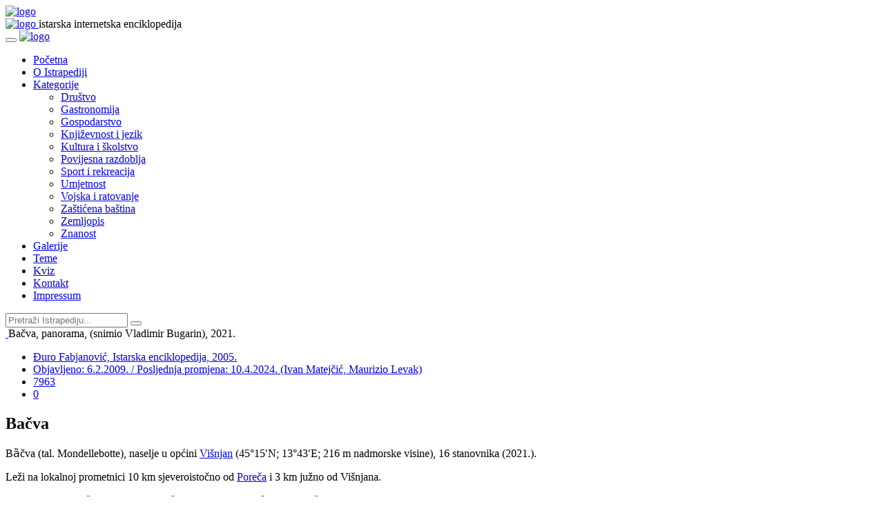

--- FILE ---
content_type: text/html; charset=utf-8
request_url: https://www.istrapedia.hr/hr/natuknice/132/bacva
body_size: 10805
content:

<!DOCTYPE html>
<html lang="hr">
<head>
    <meta charset="utf-8">
    <meta name="viewport" content="width=device-width, initial-scale=1.0">
    <meta name="author" content="FWD grupa d.o.o">
	
	
	
		<meta property="og:image" content="https://www.istrapedia.hr/media/__sized__/uploads/images/Bacva_2021_02-crop-c0-5__0-5-1000x630-70.jpg" />
	
	<meta property="og:title" content="Bačva" />
	<meta property="og:url" content="https://www.istrapedia.hr/hr/natuknice/article/132"/>
	<meta property="og:site_name" content="Istrapedia"/>
	<meta property="og:type" content="website"/>
	<meta property="og:description" content="Bȁčva (tal. Mondellebotte), naselje u općini Višnjan (45&amp;deg;15&amp;prime;N; 13&amp;deg;43&amp;prime;E; 216 m nadmorske visine), 16 stanovnika (2021.). Leži na lokalnoj prometnici 10 km sjeveroistočno od Poreča i 3 km južno od Višnjana. Stanovnik je Bačvȁnac, stanovnica Bȁčvanka, a pridjev bȁčvanski i ..."/>

	<!--title-->
    <title>Bačva - Istrapedia</title>
	

	
		<!--CSS-->
		<link href="/static/css/bootstrap.min.css" rel="stylesheet">
		<link href="/static/css/font-awesome.min.css" rel="stylesheet">
		<link href="/static/css/magnific-popup.css" rel="stylesheet">
		<link href="/static/css/owl.carousel.css" rel="stylesheet">
		<link href="/static/css/subscribe-better.css" rel="stylesheet">
		<link href="/static/css/main.css" rel="stylesheet">
		<link id="preset" rel="stylesheet" type="text/css" href="/static/css/presets/preset1.css">
		<link href="/static/css/responsive.css" rel="stylesheet">
		<link href="/static/css/project.css" rel="stylesheet">
		<link href="/static/css/custom.css" rel="stylesheet">
		
<link rel="stylesheet" href="https://cdnjs.cloudflare.com/ajax/libs/ekko-lightbox/5.3.0/ekko-lightbox.css" integrity="sha256-HAaDW5o2+LelybUhfuk0Zh2Vdk8Y2W2UeKmbaXhalfA=" crossorigin="anonymous" />
<link rel="stylesheet" type="text/css" href="/static/fluent_comments/css/ajaxcomments.css" />

	
	<!--Google Fonts-->
	<link href='https://fonts.googleapis.com/css?family=Signika+Negative:400,300,600,700' rel='stylesheet' type='text/css'>
	<link href="https://fonts.googleapis.com/css?family=Barlow+Semi+Condensed&display=swap" rel="stylesheet">
	<link href="https://fonts.googleapis.com/css?family=Barlow&display=swap" rel="stylesheet">
	<link href="https://fonts.googleapis.com/css?family=Montserrat&display=swap" rel="stylesheet">
	<link href="https://fonts.googleapis.com/css?family=Poppins&display=swap" rel="stylesheet">
    
    <!--[if lt IE 9]>
	    <script src="js/html5shiv.js"></script>
	    <script src="js/respond.min.js"></script>
    <![endif]-->
</head><!--/head-->
<body>


	<div id="main-wrapper" class="homepage">
		
	<header id="navigation">
        <div class="navbar navbar-expand-lg" role="banner">
            <div class="container">
                <a class="secondary-logo" href="/hr/">
                    <img class="img-fluid" src="/static/images/logo.svg" alt="logo">
                </a>
            </div>
            <div class="topbar">
                    <div class="container">
                        <div id="topbar" class="navbar-header">							
                            <a class="navbar-brand" href="/hr/">
                                <img class="main-logo img-fluid" src="/static/images/logo.svg" alt="logo">
                            </a>
								<span class="logo-subtitle section-title title">istarska internetska enciklopedija</span>
                        </div> 
                    </div>
                </div> 
            <div id="menubar" class="container">	
                <button class="navbar-toggler" type="button" data-toggle="collapse" data-target="#mainmenu" aria-controls="mainmenu" aria-expanded="false" aria-label="Toggle navigation">
                    <span class="navbar-toggler-icon"><i class="fa fa-align-justify"></i></span>
                </button>							
                <a class="navbar-brand d-lg-none" href="index.html">
                    <img class="main-logo img-fluid" src="/static/images/logo.svg" alt="logo">
                </a>					
                <nav id="mainmenu" class="navbar-left collapse navbar-collapse"> 
                    <ul class="nav navbar-nav">                       
                        
						<li class="home">
							<a href="/hr/">Početna</a>
                        </li>
                        <li class="business">
							<a href="/hr/o-istrapediji/">O Istrapediji</a>
                        </li>
                        <li class="politics dropdown"><a href="/hr/natuknice/kategorije/" class="dropdown-toggle" data-toggle="dropdown">Kategorije</a>
                            <ul class="dropdown-menu">
                                
                                    <li id="category-drustvo" class="category parent ">
                                        <a  href="/hr/natuknice/category/41/drustvo">Društvo</a>
                                        
                                            <ul class="children">
                                                
                                            </ul>
                                        
                                    </li>
                                
                                    <li id="category-gastronomija" class="category parent ">
                                        <a  href="/hr/natuknice/category/62/gastronomija">Gastronomija</a>
                                        
                                            <ul class="children">
                                                
                                            </ul>
                                        
                                    </li>
                                
                                    <li id="category-gospodarstvo" class="category parent ">
                                        <a  href="/hr/natuknice/category/38/gospodarstvo">Gospodarstvo</a>
                                        
                                            <ul class="children">
                                                
                                            </ul>
                                        
                                    </li>
                                
                                    <li id="category-knjizevnost-i-jezik" class="category parent ">
                                        <a  href="/hr/natuknice/category/15/knjizevnost-i-jezik">Književnost i jezik</a>
                                        
                                            <ul class="children">
                                                
                                            </ul>
                                        
                                    </li>
                                
                                    <li id="category-kultura-i-skolstvo" class="category parent ">
                                        <a  href="/hr/natuknice/category/6/kultura-i-skolstvo">Kultura i školstvo</a>
                                        
                                            <ul class="children">
                                                
                                            </ul>
                                        
                                    </li>
                                
                                    <li id="category-povijesna-razdoblja" class="category parent ">
                                        <a  href="/hr/natuknice/category/1/povijesna-razdoblja">Povijesna razdoblja</a>
                                        
                                            <ul class="children">
                                                
                                            </ul>
                                        
                                    </li>
                                
                                    <li id="category-sport-i-rekreacija" class="category parent ">
                                        <a  href="/hr/natuknice/category/27/sport-i-rekreacija">Sport i rekreacija</a>
                                        
                                            <ul class="children">
                                                
                                            </ul>
                                        
                                    </li>
                                
                                    <li id="category-umjetnost" class="category parent ">
                                        <a  href="/hr/natuknice/category/9/umjetnost">Umjetnost</a>
                                        
                                            <ul class="children">
                                                
                                            </ul>
                                        
                                    </li>
                                
                                    <li id="category-vojska-i-ratovanje" class="category parent ">
                                        <a  href="/hr/natuknice/category/109/vojska-i-ratovanje">Vojska i ratovanje</a>
                                        
                                            <ul class="children">
                                                
                                            </ul>
                                        
                                    </li>
                                
                                    <li id="category-zasticena-bastina" class="category parent ">
                                        <a  href="/hr/natuknice/category/112/zasticena-bastina">Zaštićena baština</a>
                                        
                                            <ul class="children">
                                                
                                            </ul>
                                        
                                    </li>
                                
                                    <li id="category-zemljopis" class="category parent ">
                                        <a  href="/hr/natuknice/category/22/zemljopis">Zemljopis</a>
                                        
                                            <ul class="children">
                                                
                                            </ul>
                                        
                                    </li>
                                
                                    <li id="category-znanost" class="category parent ">
                                        <a  href="/hr/natuknice/category/30/znanost">Znanost</a>
                                        
                                            <ul class="children">
                                                
                                            </ul>
                                        
                                    </li>
                                
                            </ul>
                        </li>
                        <li class="environment">
                            <a href="/hr/galerije/">Galerije</a>                                
                        </li>
						<li class="world">
                            <a href="/hr/teme/">Teme</a>                                
                        </li>
						<li class="home">
                            <a href="/hr/kviz/">Kviz</a>                                
                        </li>
						


<li class="child">
	<a href="/hr/kontakt/">Kontakt</a>
	
</li>

<li class="child">
	<a href="/hr/impressum/">Impressum</a>
	
</li>

                    </ul> 					
                </nav>
				<div id="topbar-right">
                </div>					
        </div>

    </header><!--/#navigation-->
		
		<div class="row new-search-row">
			<div class="col-md-10 new-search-box">
				<div class="new-search-wrapper"> 
					
					<form class="search-new" action="/hr/natuknice/search/" method="get" role="form">
						<input type="text" name="q" autocomplete="off" placeholder="Pretraži Istrapediju...">
						<button type="submit"><i class="fa fa-search"></i></button>
					</form>
				</div><!-- searchNlogin -->
			</div><!-- col-md-12 -->
		</div><!-- row -->
		
		<div class="mb-5"></div>	
		<div class="container">
		
		
		
		
		

   		<script src="/static/js/jquery.js"></script> <!-- make jQuery available for scripting in other tamplates -->

		
	<div class="section">
		<div class="row">
			<div class="col-md-8 col-lg-9">
				<div id="site-content" class="site-content">
					<div class="row">
						<div class="col">
							<div class="left-content">
								<div class="details-news">											
									<div class="post article-detail">
										<div class="entry-header">
											<div class="entry-thumbnail">
												<div class="caption">
												
												<a href="/media/uploads/images/Bacva_2021_02.jpg" 
																			data-toggle="lightbox" 
																			data-gallery="featured-image" 
																			data-footer="Bačva, panorama, (snimio Vladimir Bugarin), 2021."
																			
																			>
													<img class="img-fluid" src="/media/__sized__/uploads/images/Bacva_2021_02-crop-c0-5__0-5-871x497-70.jpg" alt="" />
												</a>
												
												<span class="img-caption">
													Bačva, panorama,  (snimio Vladimir Bugarin),  2021.
												</span>
												
												
												
											</div>
											</div>
										</div>
										<div class="post-content">								
											<div class="entry-meta">
												<ul class="list-inline">
													<li class="posted-by">
														<i class="fa fa-user"></i>
														<a href="#">
														
															Đuro Fabjanović, Istarska enciklopedija, 2005.
														
														</a>
													</li> 
													<li class="publish-date"><a href="#"><i class="fa fa-clock-o"></i>Objavljeno: 6.2.2009. / Posljednja promjena: 10.4.2024. (Ivan Matejčić, Maurizio Levak)</a></li>
													<li class="views"><a href="#"><i class="fa fa-eye"></i>7963</a></li>
													<!-- <li class="loves"><a href="#"><i class="fa fa-heart-o"></i>278</a></li> -->
													
                                                    <li class="comments"><i class="fa fa-comment-o"></i><a href="#">0</a></li>
												</ul>
											</div>
											<h2 class="entry-title">
												Bačva
											</h2>
											<div class="entry-content">
												
												<p>
												<p><span style="background-color:#ffffff">Bȁčva (tal. Mondellebotte), </span>naselje u općini <a href="http://www.istrapedia.hr/hrv/1349/visnjan/istra-a-z/">Višnjan</a> (45&deg;15&prime;N; 13&deg;43&prime;E; 216 m nadmorske visine), 16 stanovnika (2021.).</p>

<p>Leži na lokalnoj prometnici 10 km sjeveroistočno od <a href="https://www.istrapedia.hr/hr/natuknice/761/porec">Poreča</a> i 3 km južno od Višnjana.</p>

<p><span style="background-color:#ffffff">Stanovnik je Bačvȁnac, stanovnica Bȁčvanka, a pridjev bȁčvanski i bȁčvarski.</span></p>

<p>Mještani se bave poljodjelstvom, a posljednjih godina ugostiteljstvom, proizvodnjom hrane i turizmom. Od 1996. tvrtka Milena proizvodi prerađevine od bakalara te je u tom poslu među najvećima u Hrvatskoj.</p>

<p>U naselju je gotička crkva Majke Božje od Karmela, obnovljena u XVII. i XVIII. st., zadržala je jednostavan gotički portal. U crkvi je veliki drveni pozlaćeni oltarni retabl iz posljednje trećine XVII. st., rad iste regionalne radionice koja je 1678. izradila oltar u crkvi sv. Jelene u obližnjem <a href="https://www.istrapedia.hr/hr/natuknice/216/markovac-kraj-visnjana">Markovcu</a>. Na sjevernom zidu u crkvi je pričvršćena nadgrobna ploča bačvanskoga župnika Stjepana Dekovića (1581.) s reljefnim ukrasom i glagoljskim natpisom. Tu je pohranjen i nadvratnik s nekadašnje župne kuće s glagoljskim natpisom iz 1602.</p>

<p><span style="background-color:#ffffff">Župa obuhvaća i naselja Barat, Košutići, Pršurići, <a href="https://www.istrapedia.hr/hr/natuknice/885/radovani">Radovani</a>, Rafaeli, Zoričići, Ženodraga i Žikovići. </span></p>

<p><span style="background-color:#ffffff">Župna crkva sv. Jakova s visokom preslicom primjer je arhitekture specifične regionalne tipologije: polukružna apsida upisana je unutar ravnog začelja.</span> U njoj su zidne slike koje se zbog stilske podudarnosti s onima u <a href="https://www.istrapedia.hr/hr/natuknice/1001/sovinjak">Sovinjaku</a>, potpisanim 1571., pripisuju slikaru <a href="https://www.istrapedia.hr/hr/natuknice/654/dominik-iz-udina">Dominiku iz Udina</a>. Ističe se simbolični prikaz Svete Nedjelje (Santa Domenica) okolo čijeg su lika naslikani različiti alati uporabom kojih se može povrijediti zapovijedani nedjeljni nerad. U crkvi je, do pred kraj XX. st., na oltaru bio gotički reljefni oslikan drveni triptih iz sredine XV. st. s reljefima Bogorodice s Djetetom, sv. Jakova i nepoznatog sveca ili svetice. Pripisan je venecijanskom rezbaru Jacopu Moronzonu. Na predeli triptiha nazire se nekoliko naslikanih slova, a 1913.<a href="https://www.istrapedia.hr/hr/natuknice/1027/gnirs-anton"> Anton Gnirs</a> u vijesti o njegovoj restauraciji navodi da je to &bdquo;rad Alvisea Orsa iz Motovuna, XVI. stoljeće&ldquo;, ali za to nema dokaza. Triptih je privremeno pohranjen u spremištu Zbirke crkvene umjetnosti u Biskupiji u Poreču.</p>
												</p>
												
                                                    
<div class="section">				
    <div>
        <h1 class="section-title">Slike</h1>	
        <br>
        <div>
            <div class="gallery container">
                <div class="row">
                    
                        <div class="col-sm-12 col-md-12 col-lg-4 item square_in_gallery">
                            <a href="/media/uploads/images/article_images/photo_1233874955_1_824.jpg" 
                                data-toggle="lightbox" 
                                data-gallery="gallery" 
                                data-footer="Crkva sv. Jakova, freske"
                                >
                                <img src="/media/__sized__/uploads/images/article_images/photo_1233874955_1_824-crop-c0-5__0-5-238x228-70.jpg" alt="" />
                            </a>
                        </div>
                    
                        <div class="col-sm-12 col-md-12 col-lg-4 item square_in_gallery">
                            <a href="/media/uploads/images/article_images/photo_1233874962_1_873.jpg" 
                                data-toggle="lightbox" 
                                data-gallery="gallery" 
                                data-footer="Crkva sv. Jakova"
                                >
                                <img src="/media/__sized__/uploads/images/article_images/photo_1233874962_1_873-crop-c0-5__0-5-238x228-70.jpg" alt="" />
                            </a>
                        </div>
                    
                        <div class="col-sm-12 col-md-12 col-lg-4 item square_in_gallery">
                            <a href="/media/uploads/images/article_images/photo_1246010378_1_427.jpg" 
                                data-toggle="lightbox" 
                                data-gallery="gallery" 
                                data-footer="Crkva sv. Jakova, freska s prikazom Sv. nedjelje, detalj"
                                >
                                <img src="/media/__sized__/uploads/images/article_images/photo_1246010378_1_427-crop-c0-5__0-5-238x228-70.jpg" alt="" />
                            </a>
                        </div>
                    
                        <div class="col-sm-12 col-md-12 col-lg-4 item square_in_gallery">
                            <a href="/media/uploads/images/article_images/photo_1246010387_1_235.jpg" 
                                data-toggle="lightbox" 
                                data-gallery="gallery" 
                                data-footer="Crkva sv. Jakova, freske"
                                >
                                <img src="/media/__sized__/uploads/images/article_images/photo_1246010387_1_235-crop-c0-5__0-5-238x228-70.jpg" alt="" />
                            </a>
                        </div>
                    
                        <div class="col-sm-12 col-md-12 col-lg-4 item square_in_gallery">
                            <a href="/media/uploads/images/article_images/photo_1246010396_1_839.jpg" 
                                data-toggle="lightbox" 
                                data-gallery="gallery" 
                                data-footer="Crkva sv. Jakova, freska s prikazom Sv. nedjelje"
                                >
                                <img src="/media/__sized__/uploads/images/article_images/photo_1246010396_1_839-crop-c0-5__0-5-238x228-70.jpg" alt="" />
                            </a>
                        </div>
                    
                        <div class="col-sm-12 col-md-12 col-lg-4 item square_in_gallery">
                            <a href="/media/uploads/images/article_images/photo_1246010403_1_516.jpg" 
                                data-toggle="lightbox" 
                                data-gallery="gallery" 
                                data-footer="Crkva sv. Jakova, freske"
                                >
                                <img src="/media/__sized__/uploads/images/article_images/photo_1246010403_1_516-crop-c0-5__0-5-238x228-70.jpg" alt="" />
                            </a>
                        </div>
                    
                        <div class="col-sm-12 col-md-12 col-lg-4 item square_in_gallery">
                            <a href="/media/uploads/images/article_images/photo_1246010410_1_594.jpg" 
                                data-toggle="lightbox" 
                                data-gallery="gallery" 
                                data-footer="Crkva sv. Jakova, freske, detalj"
                                >
                                <img src="/media/__sized__/uploads/images/article_images/photo_1246010410_1_594-crop-c0-5__0-5-238x228-70.jpg" alt="" />
                            </a>
                        </div>
                    
                        <div class="col-sm-12 col-md-12 col-lg-4 item square_in_gallery">
                            <a href="/media/uploads/images/article_images/photo_1246010418_1_372.jpg" 
                                data-toggle="lightbox" 
                                data-gallery="gallery" 
                                data-footer="Crkva sv. Jakova, freske, detalj"
                                >
                                <img src="/media/__sized__/uploads/images/article_images/photo_1246010418_1_372-crop-c0-5__0-5-238x228-70.jpg" alt="" />
                            </a>
                        </div>
                    
                        <div class="col-sm-12 col-md-12 col-lg-4 item square_in_gallery">
                            <a href="/media/uploads/images/article_images/photo_1248342534_1_676.jpg" 
                                data-toggle="lightbox" 
                                data-gallery="gallery" 
                                data-footer="Crkva Majke Božje od Karmela"
                                >
                                <img src="/media/__sized__/uploads/images/article_images/photo_1248342534_1_676-crop-c0-5__0-5-238x228-70.jpg" alt="" />
                            </a>
                        </div>
                    
                        <div class="col-sm-12 col-md-12 col-lg-4 item square_in_gallery">
                            <a href="/media/uploads/images/Bacva_2021_02.jpg" 
                                data-toggle="lightbox" 
                                data-gallery="gallery" 
                                data-footer="Bačva, panorama, (snimio Vladimir Bugarin), 2021."
                                >
                                <img src="/media/__sized__/uploads/images/Bacva_2021_02-crop-c0-5__0-5-238x228-70.jpg" alt="" />
                            </a>
                        </div>
                    
                        <div class="col-sm-12 col-md-12 col-lg-4 item square_in_gallery">
                            <a href="/media/uploads/images/Bacva_2021_03.jpg" 
                                data-toggle="lightbox" 
                                data-gallery="gallery" 
                                data-footer="Bačva, panorama, (snimio Vladimir Bugarin), 2021."
                                >
                                <img src="/media/__sized__/uploads/images/Bacva_2021_03-crop-c0-5__0-5-238x228-70.jpg" alt="" />
                            </a>
                        </div>
                    
                        <div class="col-sm-12 col-md-12 col-lg-4 item square_in_gallery">
                            <a href="/media/uploads/images/Bacva_2021_01.jpg" 
                                data-toggle="lightbox" 
                                data-gallery="gallery" 
                                data-footer="Bačva, vinogradi u okolici, (snimio Vladimir Bugarin), 2021."
                                >
                                <img src="/media/__sized__/uploads/images/Bacva_2021_01-crop-c0-5__0-5-238x228-70.jpg" alt="" />
                            </a>
                        </div>
                    
                        <div class="col-sm-12 col-md-12 col-lg-4 item square_in_gallery">
                            <a href="/media/uploads/images/Bacva_2021_04.jpg" 
                                data-toggle="lightbox" 
                                data-gallery="gallery" 
                                data-footer="Bačva, (snimio Vladimir Bugarin), 2021."
                                >
                                <img src="/media/__sized__/uploads/images/Bacva_2021_04-crop-c0-5__0-5-238x228-70.jpg" alt="" />
                            </a>
                        </div>
                    
                        <div class="col-sm-12 col-md-12 col-lg-4 item square_in_gallery">
                            <a href="/media/uploads/images/Bacva_2021_06.jpg" 
                                data-toggle="lightbox" 
                                data-gallery="gallery" 
                                data-footer="Bačva, (snimio Vladimir Bugarin), 2021."
                                >
                                <img src="/media/__sized__/uploads/images/Bacva_2021_06-crop-c0-5__0-5-238x228-70.jpg" alt="" />
                            </a>
                        </div>
                    
                        <div class="col-sm-12 col-md-12 col-lg-4 item square_in_gallery">
                            <a href="/media/uploads/images/Bacva_2021_07.jpg" 
                                data-toggle="lightbox" 
                                data-gallery="gallery" 
                                data-footer="Bačva, crkva Majke Božje od Karmela, (snimio Vladimir Bugarin), 2021."
                                >
                                <img src="/media/__sized__/uploads/images/Bacva_2021_07-crop-c0-5__0-5-238x228-70.jpg" alt="" />
                            </a>
                        </div>
                    
                        <div class="col-sm-12 col-md-12 col-lg-4 item square_in_gallery">
                            <a href="/media/uploads/images/Bacva_2021_05.jpg" 
                                data-toggle="lightbox" 
                                data-gallery="gallery" 
                                data-footer="Bačva, crkva sv. Jakova, (snimio Vladimir Bugarin), 2021."
                                >
                                <img src="/media/__sized__/uploads/images/Bacva_2021_05-crop-c0-5__0-5-238x228-70.jpg" alt="" />
                            </a>
                        </div>
                    
                </div> 
            </div> 
        </div>
    </div>
</div>
                                                

                                                

                                                
												
												
												
												<div class="row">
													<ul class="list-inline share-link">
														<li><a href="https://www.facebook.com/sharer/sharer.php?u=https%3A//www.istrapedia.hr/hr/natuknice/132/bacva"><img src="/static/images/others/s1.png" alt="" /></a></li>
														<li><a href="http://twitter.com/share?url=https%3A//www.istrapedia.hr/hr/natuknice/132/bacva&hashtags=istrapedia"><img src="/static/images/others/s2.png" alt="" /></a></li>
													</ul>
												</div>
											</div>
										</div>
									</div><!--/post--> 
								</div><!--/.section-->
							</div><!--/.left-content-->
						</div>
					</div>
				</div><!--/#site-content-->
				
				
<div class="row">
	<div class="col-sm-12">
		<div class="comments-wrapper">
			<h1 class="section-title title">Komentari</h1>
			<ul class="media-list">
				


<div id="comments-None" data-object-id="None" class="comments  empty">
  
    <h2>Trenutno nema objavljenih komentara.</h2>
  
</div>


			</ul>
			<div class="comments-box">
				<h1 class="section-title title">Ostavi komentar</h1>
				


  
    <form id="comment-form-132" data-object-id="132" action="/hr/blog/comments/post/" method="post" class="js-comments-form comments-form form-vertical comments-form-compact"
          data-ajax-action="/hr/blog/comments/post/ajax/"><div style="display: none;">
    <label>leave this field blank to prove your humanity
        <input type="text" name="address" value="" />
    </label>
</div>

      
  

      
        
          

<input type='hidden' name='csrfmiddlewaretoken' value='yGa5quDbxFOkk0I0ISEFmnkxGPgvS3B12kIG4vNoEY8sRU8mUochXclYJ5oX2Qvz' /> <script type="text/javascript" src="https://www.google.com/recaptcha/api.js"></script> <input type="hidden" name="content_type" value="articles.article" id="id_content_type" /> <input type="hidden" name="object_pk" value="132" id="id_object_pk" /> <input type="hidden" name="timestamp" value="1769327998" id="id_timestamp" /> <input type="hidden" name="security_hash" value="4a85d3e2636b5fa0f7d82a4d8dc6eb0c6db75875" id="id_security_hash" />

<div  
    class="row" > <div  
    class="formColumn col-sm-6" > <div id="div_id_name" class="form-group"> <label for="id_name" class="col-form-label sr-only requiredField">
                Name<span class="asteriskField">*</span> </label> <div class=""> <input type="text" name="name" maxlength="50" placeholder="Name:" class="textinput textInput form-control" required id="id_name" /> </div> </div> </div>
<div  
    class="formColumn col-sm-6" > <div id="div_id_email" class="form-group"> <label for="id_email" class="col-form-label sr-only requiredField">
                E-mail adresa<span class="asteriskField">*</span> </label> <div class=""> <input type="email" name="email" placeholder="E-mail adresa:" class="emailinput form-control" required id="id_email" /> </div> </div> </div>

</div> <div id="div_id_comment" class="form-group"> <label for="id_comment" class="col-form-label sr-only requiredField">
                Komentar<span class="asteriskField">*</span> </label> <div class=""> <textarea name="comment" cols="40" rows="10" maxlength="3000" placeholder="Komentar:" class="textarea form-control" required id="id_comment">
</textarea> </div> </div> <div id="div_id_honeypot" class="form-group"> <label for="id_honeypot" class="col-form-label sr-only">
                Ako unesete nešto u ovo polje vaš komentar biti će tretiran kao spam
            </label> <div class=""> <input type="text" name="honeypot" placeholder="Ako unesete nešto u ovo polje vaš komentar biti će tretiran kao spam:" class="textinput textInput form-control" id="id_honeypot" /> </div> </div> <div id="div_id_captcha" class="form-group"> <label for="id_captcha" class="col-form-label sr-only requiredField">
                Captcha<span class="asteriskField">*</span> </label> <div class=""> <script src="https://www.google.com/recaptcha/api.js"></script>
<script type="text/javascript">
    // Submit function to be called, after reCAPTCHA was successful.
    var onSubmit_19da086c57324186b56ce49a88fe543c = function(token) {
        console.log("reCAPTCHA validated for 'data-widget-uuid=\"19da086c57324186b56ce49a88fe543c\"'")
    };
</script>

<div class="g-recaptcha"
     data-sitekey="6LcKu3QrAAAAADa4MOYb9iz_eXJezNix63R_oehs" class="recaptchav2checkbox form-control" required id="id_captcha" data-widget-uuid="19da086c57324186b56ce49a88fe543c" data-callback="onSubmit_19da086c57324186b56ce49a88fe543c" data-size="normal"
>
</div> </div> </div> <div class="form-group"> <div class="aab sr-only"></div> <div class=""> <input type="submit"
    name="post"
    value="Post Comment"
    
        class="btn btn-primary"
        id="submit-id-post"
    
    
    /> <input type="submit"
    name="preview"
    value="Prikaz"
    
        class="btn btn-default"
        id="submit-id-preview"
    
    
    /> </div> </div>

          
        
        <p>* Slanjem komentara prihvaćate Pravila obrade Vaših osobnih podataka (e-mail i IP adresa).
        
          
            
<a href="#c0" class="comment-cancel-reply-link">cancel reply</a>
<span class="comment-waiting" id="comment-waiting-132" style="display: none;">
  <img src="/static/fluent_comments/img/ajax-wait.gif" alt="" class="ajax-loader" />Please wait . . .
</span>
<span class="comment-added-message" id="comment-added-message-132" style="display: none;">Your comment has been posted!</span>
<div class="comment-moderated-message" id="comment-moderated-message-132" style="display: none;">Your comment has been posted, it will be visible for other users after approval.</div>

          
        
      

  
    </form>
  


			</div>
		</div>
	</div>
</div>
			
			</div><!--/.col-sm-9 -->	
			
			<div class="col-md-4 col-lg-3 tr-sticky">
				<div id="sitebar" class="theiaStickySidebar">
					<br>
					
<div class="widget">
	
	
		<div class="section">
			<h1 class="section-title title">Literatura</h1>							
			<div class="literature">
				<p>Ljubo Karaman, &quot;O srednjovjekovnoj umjetnosti Istre&quot;, <em>Historijski zbornik</em>, 1949.; Andre Mohorovičić, &quot;Problem tipološke klasifikacije objekata srednjovjekovne arhitekture na području Istre i Kvarnera&quot;, <em>Ljetopis JAZU</em>, 1957., 62; Iva Perčić, <em>Zidno slikarstvo Istre</em> (katalog), Zagreb 1963; Branko Fučić, <em>Glagoljski natpisi</em>, Zagreb 1982.; Željko Bistrović, <em>Šareni trag istarskih fresaka,</em> Pula 2011.; Vlasta Zajec, <em>Studije o drvenim oltarima u Istri</em>, Zagreb, 2014.; Ivan Matejčić, u: <em>Umjetnička baština istarske crkve 2, kiparstvo od 14. do 18. stoljeća</em>, Pula 2017.</p>
			</div>
		</div>
	
	
		<div class="section">
			<h1 class="section-title title">Vezani članci</h1>
			
				<div class="post medium-post">
					<div class="entry-header">
						<div class="entry-thumbnail">
							
								<img class="img-fluid" src="/media/__sized__/uploads/images/article_images/photo_1235158289_2_481-crop-c0-5__0-5-255x160-70.jpg" alt="" />
							
						</div>
					</div>
					<div class="post-content">								
						<div class="entry-meta">
							<ul class="list-inline">
								<li class="publish-date"><a href="#"><i class="fa fa-clock-o"></i> 20.2.2009. </a></li>
								<li class="views"><a href="#"><i class="fa fa-eye"></i>9753</a></li>
							</ul>
						</div>
						<h2 class="entry-title">
							<a href="/hr/natuknice/article/1415">Višnjan</a>
						</h2>
					</div>
				</div>
			
		</div>
	

	
		<div class="section">
			<h1 class="section-title title">Slučajna natuknica</h1>	
			<div class="post medium-post">
				<div class="entry-header">
					<div class="entry-thumbnail">
						
							<img class="img-fluid" src="/media/__sized__/uploads/images/Ika_2012_01-crop-c0-5__0-5-255x160-70.jpg" alt="" />
						
					</div>
				</div>
				<div class="post-content">								
					<div class="entry-meta">
						<ul class="list-inline">
							<li class="publish-date"><a href="#"><i class="fa fa-clock-o"></i> 28.6.2017. </a></li>
							<li class="views"><a href="#"><i class="fa fa-eye"></i>6251</a></li>
						</ul>
					</div>
					<h2 class="entry-title">
						<a href="/hr/natuknice/article/2629">Ika</a>
					</h2>
				</div>
			</div>
		</div>
	
</div><!--/#widget-->
				</div><!--/#sitebar-->
			</div>
		</div>				
	</div><!--/.section-->

		</div><!--/.container-->
	</div><!--/.main-wrapper-->
		
		<div class="footer-widget">
			<div class="container">
				<div class="row">
					<div class="col-md-4">
						<div class="widget">
							<h1 class="section-title title">O Istrapediji</h1>
							<p>Istrapedia je regionalna internetska enciklopedija, projekt Istarske županije. U njoj su riječju, slikom i zvukom objedinjeni i predstavljeni zemljopis, priroda, povijest, svekolika baština, zapažene osobe, umjetnost, kultura i ostale značajke cijelog istarskog poluotoka, neovisno o političkim granicama.</p>
							<a href="/hr/o-istrapediji/">Više o projektu Istrapedia...</a>
							
						</div>
					</div>
					<div class="col-md-4">
						<div class="widget">
							<h1 class="section-title title">Kako pretraživati</h1>
							<p>Istrapedia sadrži više od 4.000 natuknica, a moguće ju je pretraživati kroz abecedarij, naznačene kategorije, galerije i teme, vezane članke ili pomoću tražilice u koju se upisuju riječi povezane s iskanom natuknicom ili više njih.</p>
							<a href="/hr/kako-pretrazivati/">Više o mogućnostima tražilice...</a>
							
						</div>
					</div>
					<div class="col-md-4">
						<div class="widget">
							<h1 class="section-title title">Uređujte Istrapediju</h1>
							<p>
							Istrapedia je djelo više stotina autora, pisaca natuknica, snimatelja, urednika... No, ona se stalno nadograđuje, a u njezinom obogaćivanju mogu sudjelovati i čitatelji svojim komentarima, primjedbama i prijedlozima, kao i konkretnim prilozima - natuknicama, fotografijama, video i audio zapisima.
							</p>
							<a href="/hr/suradnja/">Više o mogućnostima suradnje...</a>
						</div>
					</div>
					
				</div>
			</div>
		</div><!--/.footer-widget-->
	</div><!--/#main-wrapper--> 
	
	<footer id="footer">
		<div class="footer-menu">
			<div class="container">
				<ul class="nav navbar-nav">                       
					<li>
						<a href="/hr/">Početna</a>
					</li>
					<li>
						<a href="/hr/o-istrapediji/">O Istrapediji</a>
					</li>
					<li>
						<a href="/hr/natuknice/kategorije/">Kategorije</a>
					</li>
					<li>
						<a href="/hr/galerije/">Galerije</a>                                
					</li>
					<li>
						<a href="/hr/teme/">Teme</a>
					</li>
					<li>
						<a href="/hr/kviz/">Kviz</a>
					</li>
					


<li class="child">
	<a href="/hr/kontakt/">Kontakt</a>
	
</li>

<li class="child">
	<a href="/hr/impressum/">Impressum</a>
	
</li>

					
				</ul> 
			</div>
		</div>
		<div class="bottom-widgets">
			<div class="container">
				<div class="row">
					<div class="col-md-12">
						<div class="widget">
							<h2>Linkovi</h2>
						</div>
					</div>
					<div class="col-md-3">
						<div class="widget">
							<ul>
								<li>
									<a class="main-link" href="http://istra.lzmk.hr/projekt.aspx" target="_blank">Istarska enciklopedija</a>
									<a class="main-link" href="http://ipd-ssi.hr/" target="_blank">Istarsko povijesno društvo</a>
									<a href="http://www.lzmk.hr/" target="_blank">Leksikografski zavod Miroslav Krleža</a>
									<a href="http://www.dhk-pula.hr/" target="_blank">Društvo hrvatskih književnika Istre</a>
									<a href="http://www.natura-histrica.hr/" target="_blank">Natura Histrica</a>
									<a href="http://www.dapa.hr/" target="_blank">Državni arhiv u Pazinu</a>
									<a href="https://library.foi.hr/zbirke/pula/" target="_blank">Digitalizirana građa Sveučilišne knjižnice u Puli</a>
								</li>
							</ul>
						</div>
					</div>
					<div class="col-md-3">
						<div class="widget">
							<ul>
								<li>
									<a class="main-link" href="http://www.ppmi.hr/hr/patrimonio/" target="_blank">Istarska kulturna baština/Patrimonio</a>
									<a href="http://www.hdluistre.hr/" target="_blank">Hrvatsko društvo likovnih umjetnika Istre</a>
									<a href="http://www.skpu.hr/" target="_blank">Sveučilišna knjižnica u Puli</a>
									<a href="http://www.astro.hr/" target="_blank">Zvjezdarnica u Višnjanu</a>
									<a href="http://www.biskupija-porecko-pulska.hr/" target="_blank">Porečka i pulska biskupija</a>
									<a href="http://www.emi.hr/" target="_blank">Etnografski muzej Istre</a>
								</li>
							</ul>
						</div>
					</div>
					<div class="col-md-3">
						<div class="widget">
							<ul>
								<li>
									<a class="main-link" href="http://www.ppmi.hr/hr/" target="_blank">Povijesni i pomorski muzej Istre</a>
									<a href="https://www.crsrv.org/" target="_blank">Centar za povijesna istraživanja Rovinj</a>
									<a href="http://hvm.mdc.hr/arheoloski-muzej-istre,538:PLA/hr/info/" target="_blank">Arheološki muzej
											Istre</a>
									<a href="http://www.istra.hr/hr" target="_blank">Turistička zajednica Istarske županije</a>
									<a href="http://www.unipu.hr/" target="_blank">Sveučilište Jurja Dobrile u Puli</a>
									<a href="http://www.sanjamknjige.hr/" target="_blank">Sajam knjige u Istri</a>
								</li>
							</ul>
						</div>
					</div>
					<div class="col-md-3">
						<div class="widget">
							<ul>
								<li>
									<a class="main-link" href="http://www.istra-istria.hr/" target="_blank">Istarska županija</a>
									<a href="https://www.ika-aci.hr/" target="_blank">IKA - Istarska kulturna agencija</a>
									<a href="http://www.pp-ucka.hr/" target="_blank">Park prirode Učka</a>
									<a href="http://www.kamenjak.hr/" target="_blank">Javna ustanova Kamenjak</a>
									<a href="https://www.np-brijuni.hr/hr" target="_blank">Nacionalni park Brijuni</a>
									<a href="http://www.ink.hr/" target="_blank">Istarsko narodno kazalište</a>
									<a href="http://www.festivalmik.com" target="_blank">Melodije Istre i Kvarnera</a>
									<a href="https://glasistrenovine.hr/" target="_blank">Arhiva Glasa Istre</a>
								</li>
							</ul>
						</div>
					</div>
				</div> <!-- .row -->
			</div><!-- /.container -->
		</div>
		<div class="footer-bottom">
			<div class="container text-center">
				<p><a href="#">Istrapedia </a>&copy; 2019 </p>
			</div>
		</div>		
	</footer>
	
	
	
	
		
	
	<!--/#scripts--> 
    <script src="/static/js/popper.min.js"></script>
    <script src="/static/js/bootstrap.min.js"></script>
	<script src="/static/js/jquery.magnific-popup.min.js"></script>
	<script src="/static/js/owl.carousel.min.js"></script> 
	<script src="/static/js/moment.min.js"></script> 
	<script src="/static/js/jquery.sticky-kit.min.js"></script>
	<script src="/static/js/jquery.easy-ticker.min.js"></script> 
	<script src="/static/js/jquery.subscribe-better.min.js"></script> 
	<script src="/static/js/theia-sticky-sidebar.min.js"></script> 
    <script src="/static/js/main.js"></script>
	<script type="text/javascript">
		var gaJsHost = (("https:" == document.location.protocol) ? "https://ssl." : "http://www.");
		document.write(unescape("%3Cscript src='" + gaJsHost + "google-analytics.com/ga.js' type='text/javascript'%3E%3C/script%3E"));
		</script>
		<script type="text/javascript">
		try {
		var pageTracker = _gat._getTracker("UA-8512568-1");
		pageTracker._trackPageview();
		} catch(err) {}
	</script>
	
	<script src="https://cdnjs.cloudflare.com/ajax/libs/ekko-lightbox/5.3.0/ekko-lightbox.min.js" integrity="sha256-Y1rRlwTzT5K5hhCBfAFWABD4cU13QGuRN6P5apfWzVs=" crossorigin="anonymous"></script>
	<script>
		/* https://ashleydw.github.io/lightbox/ */
		$(document).on("click", '[data-toggle="lightbox"]', function(event) {
		event.preventDefault();
		$(this).ekkoLightbox();
		});

	</script>
	<script type="text/javascript" src="/static/fluent_comments/js/ajaxcomments.js"></script>

	
	


</body>
</html>


--- FILE ---
content_type: text/html; charset=utf-8
request_url: https://www.google.com/recaptcha/api2/anchor?ar=1&k=6LcKu3QrAAAAADa4MOYb9iz_eXJezNix63R_oehs&co=aHR0cHM6Ly93d3cuaXN0cmFwZWRpYS5ocjo0NDM.&hl=en&v=PoyoqOPhxBO7pBk68S4YbpHZ&size=normal&anchor-ms=20000&execute-ms=30000&cb=a5hjg4decnrt
body_size: 50362
content:
<!DOCTYPE HTML><html dir="ltr" lang="en"><head><meta http-equiv="Content-Type" content="text/html; charset=UTF-8">
<meta http-equiv="X-UA-Compatible" content="IE=edge">
<title>reCAPTCHA</title>
<style type="text/css">
/* cyrillic-ext */
@font-face {
  font-family: 'Roboto';
  font-style: normal;
  font-weight: 400;
  font-stretch: 100%;
  src: url(//fonts.gstatic.com/s/roboto/v48/KFO7CnqEu92Fr1ME7kSn66aGLdTylUAMa3GUBHMdazTgWw.woff2) format('woff2');
  unicode-range: U+0460-052F, U+1C80-1C8A, U+20B4, U+2DE0-2DFF, U+A640-A69F, U+FE2E-FE2F;
}
/* cyrillic */
@font-face {
  font-family: 'Roboto';
  font-style: normal;
  font-weight: 400;
  font-stretch: 100%;
  src: url(//fonts.gstatic.com/s/roboto/v48/KFO7CnqEu92Fr1ME7kSn66aGLdTylUAMa3iUBHMdazTgWw.woff2) format('woff2');
  unicode-range: U+0301, U+0400-045F, U+0490-0491, U+04B0-04B1, U+2116;
}
/* greek-ext */
@font-face {
  font-family: 'Roboto';
  font-style: normal;
  font-weight: 400;
  font-stretch: 100%;
  src: url(//fonts.gstatic.com/s/roboto/v48/KFO7CnqEu92Fr1ME7kSn66aGLdTylUAMa3CUBHMdazTgWw.woff2) format('woff2');
  unicode-range: U+1F00-1FFF;
}
/* greek */
@font-face {
  font-family: 'Roboto';
  font-style: normal;
  font-weight: 400;
  font-stretch: 100%;
  src: url(//fonts.gstatic.com/s/roboto/v48/KFO7CnqEu92Fr1ME7kSn66aGLdTylUAMa3-UBHMdazTgWw.woff2) format('woff2');
  unicode-range: U+0370-0377, U+037A-037F, U+0384-038A, U+038C, U+038E-03A1, U+03A3-03FF;
}
/* math */
@font-face {
  font-family: 'Roboto';
  font-style: normal;
  font-weight: 400;
  font-stretch: 100%;
  src: url(//fonts.gstatic.com/s/roboto/v48/KFO7CnqEu92Fr1ME7kSn66aGLdTylUAMawCUBHMdazTgWw.woff2) format('woff2');
  unicode-range: U+0302-0303, U+0305, U+0307-0308, U+0310, U+0312, U+0315, U+031A, U+0326-0327, U+032C, U+032F-0330, U+0332-0333, U+0338, U+033A, U+0346, U+034D, U+0391-03A1, U+03A3-03A9, U+03B1-03C9, U+03D1, U+03D5-03D6, U+03F0-03F1, U+03F4-03F5, U+2016-2017, U+2034-2038, U+203C, U+2040, U+2043, U+2047, U+2050, U+2057, U+205F, U+2070-2071, U+2074-208E, U+2090-209C, U+20D0-20DC, U+20E1, U+20E5-20EF, U+2100-2112, U+2114-2115, U+2117-2121, U+2123-214F, U+2190, U+2192, U+2194-21AE, U+21B0-21E5, U+21F1-21F2, U+21F4-2211, U+2213-2214, U+2216-22FF, U+2308-230B, U+2310, U+2319, U+231C-2321, U+2336-237A, U+237C, U+2395, U+239B-23B7, U+23D0, U+23DC-23E1, U+2474-2475, U+25AF, U+25B3, U+25B7, U+25BD, U+25C1, U+25CA, U+25CC, U+25FB, U+266D-266F, U+27C0-27FF, U+2900-2AFF, U+2B0E-2B11, U+2B30-2B4C, U+2BFE, U+3030, U+FF5B, U+FF5D, U+1D400-1D7FF, U+1EE00-1EEFF;
}
/* symbols */
@font-face {
  font-family: 'Roboto';
  font-style: normal;
  font-weight: 400;
  font-stretch: 100%;
  src: url(//fonts.gstatic.com/s/roboto/v48/KFO7CnqEu92Fr1ME7kSn66aGLdTylUAMaxKUBHMdazTgWw.woff2) format('woff2');
  unicode-range: U+0001-000C, U+000E-001F, U+007F-009F, U+20DD-20E0, U+20E2-20E4, U+2150-218F, U+2190, U+2192, U+2194-2199, U+21AF, U+21E6-21F0, U+21F3, U+2218-2219, U+2299, U+22C4-22C6, U+2300-243F, U+2440-244A, U+2460-24FF, U+25A0-27BF, U+2800-28FF, U+2921-2922, U+2981, U+29BF, U+29EB, U+2B00-2BFF, U+4DC0-4DFF, U+FFF9-FFFB, U+10140-1018E, U+10190-1019C, U+101A0, U+101D0-101FD, U+102E0-102FB, U+10E60-10E7E, U+1D2C0-1D2D3, U+1D2E0-1D37F, U+1F000-1F0FF, U+1F100-1F1AD, U+1F1E6-1F1FF, U+1F30D-1F30F, U+1F315, U+1F31C, U+1F31E, U+1F320-1F32C, U+1F336, U+1F378, U+1F37D, U+1F382, U+1F393-1F39F, U+1F3A7-1F3A8, U+1F3AC-1F3AF, U+1F3C2, U+1F3C4-1F3C6, U+1F3CA-1F3CE, U+1F3D4-1F3E0, U+1F3ED, U+1F3F1-1F3F3, U+1F3F5-1F3F7, U+1F408, U+1F415, U+1F41F, U+1F426, U+1F43F, U+1F441-1F442, U+1F444, U+1F446-1F449, U+1F44C-1F44E, U+1F453, U+1F46A, U+1F47D, U+1F4A3, U+1F4B0, U+1F4B3, U+1F4B9, U+1F4BB, U+1F4BF, U+1F4C8-1F4CB, U+1F4D6, U+1F4DA, U+1F4DF, U+1F4E3-1F4E6, U+1F4EA-1F4ED, U+1F4F7, U+1F4F9-1F4FB, U+1F4FD-1F4FE, U+1F503, U+1F507-1F50B, U+1F50D, U+1F512-1F513, U+1F53E-1F54A, U+1F54F-1F5FA, U+1F610, U+1F650-1F67F, U+1F687, U+1F68D, U+1F691, U+1F694, U+1F698, U+1F6AD, U+1F6B2, U+1F6B9-1F6BA, U+1F6BC, U+1F6C6-1F6CF, U+1F6D3-1F6D7, U+1F6E0-1F6EA, U+1F6F0-1F6F3, U+1F6F7-1F6FC, U+1F700-1F7FF, U+1F800-1F80B, U+1F810-1F847, U+1F850-1F859, U+1F860-1F887, U+1F890-1F8AD, U+1F8B0-1F8BB, U+1F8C0-1F8C1, U+1F900-1F90B, U+1F93B, U+1F946, U+1F984, U+1F996, U+1F9E9, U+1FA00-1FA6F, U+1FA70-1FA7C, U+1FA80-1FA89, U+1FA8F-1FAC6, U+1FACE-1FADC, U+1FADF-1FAE9, U+1FAF0-1FAF8, U+1FB00-1FBFF;
}
/* vietnamese */
@font-face {
  font-family: 'Roboto';
  font-style: normal;
  font-weight: 400;
  font-stretch: 100%;
  src: url(//fonts.gstatic.com/s/roboto/v48/KFO7CnqEu92Fr1ME7kSn66aGLdTylUAMa3OUBHMdazTgWw.woff2) format('woff2');
  unicode-range: U+0102-0103, U+0110-0111, U+0128-0129, U+0168-0169, U+01A0-01A1, U+01AF-01B0, U+0300-0301, U+0303-0304, U+0308-0309, U+0323, U+0329, U+1EA0-1EF9, U+20AB;
}
/* latin-ext */
@font-face {
  font-family: 'Roboto';
  font-style: normal;
  font-weight: 400;
  font-stretch: 100%;
  src: url(//fonts.gstatic.com/s/roboto/v48/KFO7CnqEu92Fr1ME7kSn66aGLdTylUAMa3KUBHMdazTgWw.woff2) format('woff2');
  unicode-range: U+0100-02BA, U+02BD-02C5, U+02C7-02CC, U+02CE-02D7, U+02DD-02FF, U+0304, U+0308, U+0329, U+1D00-1DBF, U+1E00-1E9F, U+1EF2-1EFF, U+2020, U+20A0-20AB, U+20AD-20C0, U+2113, U+2C60-2C7F, U+A720-A7FF;
}
/* latin */
@font-face {
  font-family: 'Roboto';
  font-style: normal;
  font-weight: 400;
  font-stretch: 100%;
  src: url(//fonts.gstatic.com/s/roboto/v48/KFO7CnqEu92Fr1ME7kSn66aGLdTylUAMa3yUBHMdazQ.woff2) format('woff2');
  unicode-range: U+0000-00FF, U+0131, U+0152-0153, U+02BB-02BC, U+02C6, U+02DA, U+02DC, U+0304, U+0308, U+0329, U+2000-206F, U+20AC, U+2122, U+2191, U+2193, U+2212, U+2215, U+FEFF, U+FFFD;
}
/* cyrillic-ext */
@font-face {
  font-family: 'Roboto';
  font-style: normal;
  font-weight: 500;
  font-stretch: 100%;
  src: url(//fonts.gstatic.com/s/roboto/v48/KFO7CnqEu92Fr1ME7kSn66aGLdTylUAMa3GUBHMdazTgWw.woff2) format('woff2');
  unicode-range: U+0460-052F, U+1C80-1C8A, U+20B4, U+2DE0-2DFF, U+A640-A69F, U+FE2E-FE2F;
}
/* cyrillic */
@font-face {
  font-family: 'Roboto';
  font-style: normal;
  font-weight: 500;
  font-stretch: 100%;
  src: url(//fonts.gstatic.com/s/roboto/v48/KFO7CnqEu92Fr1ME7kSn66aGLdTylUAMa3iUBHMdazTgWw.woff2) format('woff2');
  unicode-range: U+0301, U+0400-045F, U+0490-0491, U+04B0-04B1, U+2116;
}
/* greek-ext */
@font-face {
  font-family: 'Roboto';
  font-style: normal;
  font-weight: 500;
  font-stretch: 100%;
  src: url(//fonts.gstatic.com/s/roboto/v48/KFO7CnqEu92Fr1ME7kSn66aGLdTylUAMa3CUBHMdazTgWw.woff2) format('woff2');
  unicode-range: U+1F00-1FFF;
}
/* greek */
@font-face {
  font-family: 'Roboto';
  font-style: normal;
  font-weight: 500;
  font-stretch: 100%;
  src: url(//fonts.gstatic.com/s/roboto/v48/KFO7CnqEu92Fr1ME7kSn66aGLdTylUAMa3-UBHMdazTgWw.woff2) format('woff2');
  unicode-range: U+0370-0377, U+037A-037F, U+0384-038A, U+038C, U+038E-03A1, U+03A3-03FF;
}
/* math */
@font-face {
  font-family: 'Roboto';
  font-style: normal;
  font-weight: 500;
  font-stretch: 100%;
  src: url(//fonts.gstatic.com/s/roboto/v48/KFO7CnqEu92Fr1ME7kSn66aGLdTylUAMawCUBHMdazTgWw.woff2) format('woff2');
  unicode-range: U+0302-0303, U+0305, U+0307-0308, U+0310, U+0312, U+0315, U+031A, U+0326-0327, U+032C, U+032F-0330, U+0332-0333, U+0338, U+033A, U+0346, U+034D, U+0391-03A1, U+03A3-03A9, U+03B1-03C9, U+03D1, U+03D5-03D6, U+03F0-03F1, U+03F4-03F5, U+2016-2017, U+2034-2038, U+203C, U+2040, U+2043, U+2047, U+2050, U+2057, U+205F, U+2070-2071, U+2074-208E, U+2090-209C, U+20D0-20DC, U+20E1, U+20E5-20EF, U+2100-2112, U+2114-2115, U+2117-2121, U+2123-214F, U+2190, U+2192, U+2194-21AE, U+21B0-21E5, U+21F1-21F2, U+21F4-2211, U+2213-2214, U+2216-22FF, U+2308-230B, U+2310, U+2319, U+231C-2321, U+2336-237A, U+237C, U+2395, U+239B-23B7, U+23D0, U+23DC-23E1, U+2474-2475, U+25AF, U+25B3, U+25B7, U+25BD, U+25C1, U+25CA, U+25CC, U+25FB, U+266D-266F, U+27C0-27FF, U+2900-2AFF, U+2B0E-2B11, U+2B30-2B4C, U+2BFE, U+3030, U+FF5B, U+FF5D, U+1D400-1D7FF, U+1EE00-1EEFF;
}
/* symbols */
@font-face {
  font-family: 'Roboto';
  font-style: normal;
  font-weight: 500;
  font-stretch: 100%;
  src: url(//fonts.gstatic.com/s/roboto/v48/KFO7CnqEu92Fr1ME7kSn66aGLdTylUAMaxKUBHMdazTgWw.woff2) format('woff2');
  unicode-range: U+0001-000C, U+000E-001F, U+007F-009F, U+20DD-20E0, U+20E2-20E4, U+2150-218F, U+2190, U+2192, U+2194-2199, U+21AF, U+21E6-21F0, U+21F3, U+2218-2219, U+2299, U+22C4-22C6, U+2300-243F, U+2440-244A, U+2460-24FF, U+25A0-27BF, U+2800-28FF, U+2921-2922, U+2981, U+29BF, U+29EB, U+2B00-2BFF, U+4DC0-4DFF, U+FFF9-FFFB, U+10140-1018E, U+10190-1019C, U+101A0, U+101D0-101FD, U+102E0-102FB, U+10E60-10E7E, U+1D2C0-1D2D3, U+1D2E0-1D37F, U+1F000-1F0FF, U+1F100-1F1AD, U+1F1E6-1F1FF, U+1F30D-1F30F, U+1F315, U+1F31C, U+1F31E, U+1F320-1F32C, U+1F336, U+1F378, U+1F37D, U+1F382, U+1F393-1F39F, U+1F3A7-1F3A8, U+1F3AC-1F3AF, U+1F3C2, U+1F3C4-1F3C6, U+1F3CA-1F3CE, U+1F3D4-1F3E0, U+1F3ED, U+1F3F1-1F3F3, U+1F3F5-1F3F7, U+1F408, U+1F415, U+1F41F, U+1F426, U+1F43F, U+1F441-1F442, U+1F444, U+1F446-1F449, U+1F44C-1F44E, U+1F453, U+1F46A, U+1F47D, U+1F4A3, U+1F4B0, U+1F4B3, U+1F4B9, U+1F4BB, U+1F4BF, U+1F4C8-1F4CB, U+1F4D6, U+1F4DA, U+1F4DF, U+1F4E3-1F4E6, U+1F4EA-1F4ED, U+1F4F7, U+1F4F9-1F4FB, U+1F4FD-1F4FE, U+1F503, U+1F507-1F50B, U+1F50D, U+1F512-1F513, U+1F53E-1F54A, U+1F54F-1F5FA, U+1F610, U+1F650-1F67F, U+1F687, U+1F68D, U+1F691, U+1F694, U+1F698, U+1F6AD, U+1F6B2, U+1F6B9-1F6BA, U+1F6BC, U+1F6C6-1F6CF, U+1F6D3-1F6D7, U+1F6E0-1F6EA, U+1F6F0-1F6F3, U+1F6F7-1F6FC, U+1F700-1F7FF, U+1F800-1F80B, U+1F810-1F847, U+1F850-1F859, U+1F860-1F887, U+1F890-1F8AD, U+1F8B0-1F8BB, U+1F8C0-1F8C1, U+1F900-1F90B, U+1F93B, U+1F946, U+1F984, U+1F996, U+1F9E9, U+1FA00-1FA6F, U+1FA70-1FA7C, U+1FA80-1FA89, U+1FA8F-1FAC6, U+1FACE-1FADC, U+1FADF-1FAE9, U+1FAF0-1FAF8, U+1FB00-1FBFF;
}
/* vietnamese */
@font-face {
  font-family: 'Roboto';
  font-style: normal;
  font-weight: 500;
  font-stretch: 100%;
  src: url(//fonts.gstatic.com/s/roboto/v48/KFO7CnqEu92Fr1ME7kSn66aGLdTylUAMa3OUBHMdazTgWw.woff2) format('woff2');
  unicode-range: U+0102-0103, U+0110-0111, U+0128-0129, U+0168-0169, U+01A0-01A1, U+01AF-01B0, U+0300-0301, U+0303-0304, U+0308-0309, U+0323, U+0329, U+1EA0-1EF9, U+20AB;
}
/* latin-ext */
@font-face {
  font-family: 'Roboto';
  font-style: normal;
  font-weight: 500;
  font-stretch: 100%;
  src: url(//fonts.gstatic.com/s/roboto/v48/KFO7CnqEu92Fr1ME7kSn66aGLdTylUAMa3KUBHMdazTgWw.woff2) format('woff2');
  unicode-range: U+0100-02BA, U+02BD-02C5, U+02C7-02CC, U+02CE-02D7, U+02DD-02FF, U+0304, U+0308, U+0329, U+1D00-1DBF, U+1E00-1E9F, U+1EF2-1EFF, U+2020, U+20A0-20AB, U+20AD-20C0, U+2113, U+2C60-2C7F, U+A720-A7FF;
}
/* latin */
@font-face {
  font-family: 'Roboto';
  font-style: normal;
  font-weight: 500;
  font-stretch: 100%;
  src: url(//fonts.gstatic.com/s/roboto/v48/KFO7CnqEu92Fr1ME7kSn66aGLdTylUAMa3yUBHMdazQ.woff2) format('woff2');
  unicode-range: U+0000-00FF, U+0131, U+0152-0153, U+02BB-02BC, U+02C6, U+02DA, U+02DC, U+0304, U+0308, U+0329, U+2000-206F, U+20AC, U+2122, U+2191, U+2193, U+2212, U+2215, U+FEFF, U+FFFD;
}
/* cyrillic-ext */
@font-face {
  font-family: 'Roboto';
  font-style: normal;
  font-weight: 900;
  font-stretch: 100%;
  src: url(//fonts.gstatic.com/s/roboto/v48/KFO7CnqEu92Fr1ME7kSn66aGLdTylUAMa3GUBHMdazTgWw.woff2) format('woff2');
  unicode-range: U+0460-052F, U+1C80-1C8A, U+20B4, U+2DE0-2DFF, U+A640-A69F, U+FE2E-FE2F;
}
/* cyrillic */
@font-face {
  font-family: 'Roboto';
  font-style: normal;
  font-weight: 900;
  font-stretch: 100%;
  src: url(//fonts.gstatic.com/s/roboto/v48/KFO7CnqEu92Fr1ME7kSn66aGLdTylUAMa3iUBHMdazTgWw.woff2) format('woff2');
  unicode-range: U+0301, U+0400-045F, U+0490-0491, U+04B0-04B1, U+2116;
}
/* greek-ext */
@font-face {
  font-family: 'Roboto';
  font-style: normal;
  font-weight: 900;
  font-stretch: 100%;
  src: url(//fonts.gstatic.com/s/roboto/v48/KFO7CnqEu92Fr1ME7kSn66aGLdTylUAMa3CUBHMdazTgWw.woff2) format('woff2');
  unicode-range: U+1F00-1FFF;
}
/* greek */
@font-face {
  font-family: 'Roboto';
  font-style: normal;
  font-weight: 900;
  font-stretch: 100%;
  src: url(//fonts.gstatic.com/s/roboto/v48/KFO7CnqEu92Fr1ME7kSn66aGLdTylUAMa3-UBHMdazTgWw.woff2) format('woff2');
  unicode-range: U+0370-0377, U+037A-037F, U+0384-038A, U+038C, U+038E-03A1, U+03A3-03FF;
}
/* math */
@font-face {
  font-family: 'Roboto';
  font-style: normal;
  font-weight: 900;
  font-stretch: 100%;
  src: url(//fonts.gstatic.com/s/roboto/v48/KFO7CnqEu92Fr1ME7kSn66aGLdTylUAMawCUBHMdazTgWw.woff2) format('woff2');
  unicode-range: U+0302-0303, U+0305, U+0307-0308, U+0310, U+0312, U+0315, U+031A, U+0326-0327, U+032C, U+032F-0330, U+0332-0333, U+0338, U+033A, U+0346, U+034D, U+0391-03A1, U+03A3-03A9, U+03B1-03C9, U+03D1, U+03D5-03D6, U+03F0-03F1, U+03F4-03F5, U+2016-2017, U+2034-2038, U+203C, U+2040, U+2043, U+2047, U+2050, U+2057, U+205F, U+2070-2071, U+2074-208E, U+2090-209C, U+20D0-20DC, U+20E1, U+20E5-20EF, U+2100-2112, U+2114-2115, U+2117-2121, U+2123-214F, U+2190, U+2192, U+2194-21AE, U+21B0-21E5, U+21F1-21F2, U+21F4-2211, U+2213-2214, U+2216-22FF, U+2308-230B, U+2310, U+2319, U+231C-2321, U+2336-237A, U+237C, U+2395, U+239B-23B7, U+23D0, U+23DC-23E1, U+2474-2475, U+25AF, U+25B3, U+25B7, U+25BD, U+25C1, U+25CA, U+25CC, U+25FB, U+266D-266F, U+27C0-27FF, U+2900-2AFF, U+2B0E-2B11, U+2B30-2B4C, U+2BFE, U+3030, U+FF5B, U+FF5D, U+1D400-1D7FF, U+1EE00-1EEFF;
}
/* symbols */
@font-face {
  font-family: 'Roboto';
  font-style: normal;
  font-weight: 900;
  font-stretch: 100%;
  src: url(//fonts.gstatic.com/s/roboto/v48/KFO7CnqEu92Fr1ME7kSn66aGLdTylUAMaxKUBHMdazTgWw.woff2) format('woff2');
  unicode-range: U+0001-000C, U+000E-001F, U+007F-009F, U+20DD-20E0, U+20E2-20E4, U+2150-218F, U+2190, U+2192, U+2194-2199, U+21AF, U+21E6-21F0, U+21F3, U+2218-2219, U+2299, U+22C4-22C6, U+2300-243F, U+2440-244A, U+2460-24FF, U+25A0-27BF, U+2800-28FF, U+2921-2922, U+2981, U+29BF, U+29EB, U+2B00-2BFF, U+4DC0-4DFF, U+FFF9-FFFB, U+10140-1018E, U+10190-1019C, U+101A0, U+101D0-101FD, U+102E0-102FB, U+10E60-10E7E, U+1D2C0-1D2D3, U+1D2E0-1D37F, U+1F000-1F0FF, U+1F100-1F1AD, U+1F1E6-1F1FF, U+1F30D-1F30F, U+1F315, U+1F31C, U+1F31E, U+1F320-1F32C, U+1F336, U+1F378, U+1F37D, U+1F382, U+1F393-1F39F, U+1F3A7-1F3A8, U+1F3AC-1F3AF, U+1F3C2, U+1F3C4-1F3C6, U+1F3CA-1F3CE, U+1F3D4-1F3E0, U+1F3ED, U+1F3F1-1F3F3, U+1F3F5-1F3F7, U+1F408, U+1F415, U+1F41F, U+1F426, U+1F43F, U+1F441-1F442, U+1F444, U+1F446-1F449, U+1F44C-1F44E, U+1F453, U+1F46A, U+1F47D, U+1F4A3, U+1F4B0, U+1F4B3, U+1F4B9, U+1F4BB, U+1F4BF, U+1F4C8-1F4CB, U+1F4D6, U+1F4DA, U+1F4DF, U+1F4E3-1F4E6, U+1F4EA-1F4ED, U+1F4F7, U+1F4F9-1F4FB, U+1F4FD-1F4FE, U+1F503, U+1F507-1F50B, U+1F50D, U+1F512-1F513, U+1F53E-1F54A, U+1F54F-1F5FA, U+1F610, U+1F650-1F67F, U+1F687, U+1F68D, U+1F691, U+1F694, U+1F698, U+1F6AD, U+1F6B2, U+1F6B9-1F6BA, U+1F6BC, U+1F6C6-1F6CF, U+1F6D3-1F6D7, U+1F6E0-1F6EA, U+1F6F0-1F6F3, U+1F6F7-1F6FC, U+1F700-1F7FF, U+1F800-1F80B, U+1F810-1F847, U+1F850-1F859, U+1F860-1F887, U+1F890-1F8AD, U+1F8B0-1F8BB, U+1F8C0-1F8C1, U+1F900-1F90B, U+1F93B, U+1F946, U+1F984, U+1F996, U+1F9E9, U+1FA00-1FA6F, U+1FA70-1FA7C, U+1FA80-1FA89, U+1FA8F-1FAC6, U+1FACE-1FADC, U+1FADF-1FAE9, U+1FAF0-1FAF8, U+1FB00-1FBFF;
}
/* vietnamese */
@font-face {
  font-family: 'Roboto';
  font-style: normal;
  font-weight: 900;
  font-stretch: 100%;
  src: url(//fonts.gstatic.com/s/roboto/v48/KFO7CnqEu92Fr1ME7kSn66aGLdTylUAMa3OUBHMdazTgWw.woff2) format('woff2');
  unicode-range: U+0102-0103, U+0110-0111, U+0128-0129, U+0168-0169, U+01A0-01A1, U+01AF-01B0, U+0300-0301, U+0303-0304, U+0308-0309, U+0323, U+0329, U+1EA0-1EF9, U+20AB;
}
/* latin-ext */
@font-face {
  font-family: 'Roboto';
  font-style: normal;
  font-weight: 900;
  font-stretch: 100%;
  src: url(//fonts.gstatic.com/s/roboto/v48/KFO7CnqEu92Fr1ME7kSn66aGLdTylUAMa3KUBHMdazTgWw.woff2) format('woff2');
  unicode-range: U+0100-02BA, U+02BD-02C5, U+02C7-02CC, U+02CE-02D7, U+02DD-02FF, U+0304, U+0308, U+0329, U+1D00-1DBF, U+1E00-1E9F, U+1EF2-1EFF, U+2020, U+20A0-20AB, U+20AD-20C0, U+2113, U+2C60-2C7F, U+A720-A7FF;
}
/* latin */
@font-face {
  font-family: 'Roboto';
  font-style: normal;
  font-weight: 900;
  font-stretch: 100%;
  src: url(//fonts.gstatic.com/s/roboto/v48/KFO7CnqEu92Fr1ME7kSn66aGLdTylUAMa3yUBHMdazQ.woff2) format('woff2');
  unicode-range: U+0000-00FF, U+0131, U+0152-0153, U+02BB-02BC, U+02C6, U+02DA, U+02DC, U+0304, U+0308, U+0329, U+2000-206F, U+20AC, U+2122, U+2191, U+2193, U+2212, U+2215, U+FEFF, U+FFFD;
}

</style>
<link rel="stylesheet" type="text/css" href="https://www.gstatic.com/recaptcha/releases/PoyoqOPhxBO7pBk68S4YbpHZ/styles__ltr.css">
<script nonce="ub2yspR9-FOFZK9HyuhaVQ" type="text/javascript">window['__recaptcha_api'] = 'https://www.google.com/recaptcha/api2/';</script>
<script type="text/javascript" src="https://www.gstatic.com/recaptcha/releases/PoyoqOPhxBO7pBk68S4YbpHZ/recaptcha__en.js" nonce="ub2yspR9-FOFZK9HyuhaVQ">
      
    </script></head>
<body><div id="rc-anchor-alert" class="rc-anchor-alert"></div>
<input type="hidden" id="recaptcha-token" value="[base64]">
<script type="text/javascript" nonce="ub2yspR9-FOFZK9HyuhaVQ">
      recaptcha.anchor.Main.init("[\x22ainput\x22,[\x22bgdata\x22,\x22\x22,\[base64]/[base64]/[base64]/[base64]/[base64]/[base64]/KGcoTywyNTMsTy5PKSxVRyhPLEMpKTpnKE8sMjUzLEMpLE8pKSxsKSksTykpfSxieT1mdW5jdGlvbihDLE8sdSxsKXtmb3IobD0odT1SKEMpLDApO08+MDtPLS0pbD1sPDw4fFooQyk7ZyhDLHUsbCl9LFVHPWZ1bmN0aW9uKEMsTyl7Qy5pLmxlbmd0aD4xMDQ/[base64]/[base64]/[base64]/[base64]/[base64]/[base64]/[base64]\\u003d\x22,\[base64]\\u003d\\u003d\x22,\x22YcK5wow7S8Kpw5Arwr7Clx0Vwo1Aw4nDgCHDhjshIcOKFMOEdTdzwoM6TMKYHMOoXRp7L3DDvQ3DsErCgx/[base64]/Ci8KuLMKgMsOKLwZXwoFwW8OHOm8XwpfDjQLDumBNwqpuDwTDisKXNGt/DBLDncOWwpcUG8KWw5/[base64]/Cmy5UBcOcwrUawqp5BsK8w5jCjMOGBcKjwqjDth7ClCTCkhvDosKjJQggwrl/fFYewrDDgnQBFj7CncKbH8KpEVHDssOlWcOtXMKAXUXDsgTCiMOjaXIofsOeYcKlwqnDv0bDl3UTwr7DoMOHc8Obw4PCn1fDsMONw7vDoMKhIMOuwqXDjBpVw6RQLcKzw4fDvXlybX7DhhtDw77CqsK4csOWw4LDg8KeKMKAw6R/ccOvcMK0NMKfCmIbwr15wr9swqBMwpfDlFBSwrhtdX7CimwHwp7DlMOqBxwRRG9pVzDDisOgwr3DjSBow6cdEQp9FERiwr0ab0ImMnkVBF7CoC5Nw4/DkzDCqcK9w5PCvHJAClU2wrfDlmXCqsOXw6hdw7JOw7vDj8KEwpcLSAzCusKDwpIrwr5pwrrCvcKUw5TDmmFvdSB+w5RLC34MYDPDq8KWwo9oRVBiY0cFwrPCjEDDkGLDhj7CmxvDs8K5cQtSw6DDjDh3w4DCvcOHCh/Dq8OhRsKawqRSbsOpw4JaMDPDgFPDjVDDon5Xwotvw7cdV8KEw6YRwpRHfAR+w4PCkBvDqXcTwr9CVDnCp8KhWjZYwr0JbcO4Z8OMwqbDh8K1V01ewqsdw7IEV8Osw4IfDcKTw6AIScKhwp1jV8KWwrwZLsKEMsOzOMKKLsOVWcOCBi/[base64]/DkVrCo8KDZ3YzBSvDtsKATcO/wpzDi8K6XF3CnDPDh2hUw7TChsOew5QjwqzCkFzDpk/DvzQDVkwqO8KmAcO0YMORw5cmw7Q/JgLDmWg2wrAhE23DgsOIwoRqR8KFwrAxTWtTwpJ+w7gvc8OHPh3DhktvacOZVFMnTMKhw6sLwoTDucKBUyLDnV/DrDDCncO3NV/ChMOxw4XDn3zCgMKywpnDsBJNw6/Ch8O+YgZBwrI+w4tFBhzDpGYIDMKEwqZxwrLDthVww5BQd8OTa8O1wrnCicKGwp/CuXERwqdQwqbCl8OCwpLDqT7DvMOmD8KgwoPCoShKPnUgHCPClcKqwptBw5xHwqMdGcKePsKCw5DDoC3Cty0Vw75/CGXDq8Kgwq9MMmYuJ8KHwrsnYsOVYFF/w7I+wo96QQHDn8OXw43CmcOCMEZww6fDkMKcwrzDhBfDnkjDgGnCmcOvw75Dw64UwrLDuVLCrg0EwqwLOXPDncK9J0PDjcKjOEDClMOaWMOHTiLDrcO0w4/[base64]/SnfDjEd7wqDDsA0Jw7HCsF3Ck3VgUmNTUMO0PnFZdmfDi1vCm8OFwoXCsMOeJm/Cm2PCrzsEfRLDlMOMw4tTw7lPwpBcwopMQjPCpkHDisO/d8OdA8KzQwMLwrLCiEwjw4/CgHXCpsOub8OoTxbCpsOnwpzDqMKTw4oFw4fCpMOcwp/CnVZZwppdG03CnMK5w6TCv8K6dSE7FQo0wowNS8KmwqZEKcOzwrXDrMOywqfDgMO9w7MUw4DDgsOwwrl2wq1ow5fCix0MVcO/[base64]/CkwTCrjgjecKJwp9yVUs/bzLCl8KdwqkKNsKGYsO4ITBaw5MSwpHCrzLCrcK8w7PDscKhw7fDvTM3wqrCv2kkwqPDvsKZXsKow7HCpsKQVE/DtsOSUsK9d8Kaw7h5esO0QhzCtsKNCALDh8Oywo3DnMOfK8KIw7jDkBrCtMKfU8OnwpUSBS/DucOyNsO/[base64]/ClsOqeXYmaMO+SDXDmMOfwpXDmltZMcKMFHnDpcOjVgchSMOZZnYSw7PCp38/w4djNy7Do8K1wqjDpsKdw6bDo8K/[base64]/CtcKMNcOvNcOUfzPDvUtHXjjDnE3CgQfDlg8+wq13EcOHw5xWIcOtbcK6JsO/wr4aIg7Co8KSw4VYIMKBwo1Dwo/CjD5Yw7HDmB1JVFZfXyLCjMKmw6t9wpfDq8Orw7pjw6nCqExpw7MeVMK/[base64]/CvsKMIUfDqcKdIH7DvhXDrirDs34DdMOqM8KaasOYw6Vlw5JVwpLDrsKNwonCnSrClsOzwpYKw4/CgnHDoVFTGyo7XhTClcKZw5IgXcKiwp9fwr5UwoodLcOkw7TCgMKxMwFPPsKTwrFPw6zDkC1SE8K2XT7CssKkPsKkVcKFwohtw5JkZMO3BcKbOMONw7nDqMKhwpfCscOyKxnCs8OvwpcCw53Di3F/[base64]/[base64]/CssOxZFgKw78aLMKHw4PDh8Omwr58RU0CwolLV8KcIRjDiMKXwqwBw7DDmsKyHsKmSsK8b8KWC8Oow6TDucO2w73DimnCsMKUScOFwpl9XXHDmhPDkcOZw6vCusKPw4fChX7CksKtwooBd8KXO8K+eH4vw5Ndw6cVZCZpCcOQfA/DuDbDsMOBSBDClzLDm35YIsO7wrbCo8Ozw5FSw5o9w79ccsOsWMK3WcKAwrB3ScKnwrJMKAPCusOgWcKFwrjDgMOnFMKKfzrCqFwXw51QcGLCtBIgDMK6wo3DmVrDgzd/D8O3eWfCkRrDgsOkc8KgwqPDmUgyP8OoP8K/wr0OwoXCpFvDphgxw4bDgsOZWMKhTcO+w5BFw4FPcsOlGC8mw5Y4FzvDgMKfw5dtMsOZwrvDtkZkDMOlwqDDsMOZwqTDuVMdZsKCCMKbw7czP0hJw6U2wpLDscKFwpMzfiXCpifDgsKBw4xuwpR9wqbCrQJnBsOwQBtGw63DtH/DgMOfw610wrjChsOxBG4CRsOkwrnDq8OpGMObw6Z9w6cqw5tzbcOow6nDn8Oww4rCgcO1w70vAsOka2jCgHRHwr4gwroUBcKDCCF7EinCqMK8YTt+PE9/wpYDwq7CuhfCumhswoJhMcONasOKwpwLb8OGDHs7w5/CncKxUMObwqLDnE9xMcKswrXCoMOeUDLDuMOeUsO8w5bDi8K6DMOaUMO6wq7Dkmw5w6A1wpvDjDxPfMKlaRE3wq/Cig3DusOQe8KIHsO6w7PCocKIUsKDw7nCn8Oxw5ATUHUnwrvCh8K7w5JCPcOGW8K5w4pxW8K2wrFNw4XCt8OoXcOuw7XDqsK7E3DDgiLDqMKPw7vCkMKSa0h4asOYRcK4wqMlwpIdLmk9LBphwq/ChX/Dv8KmYy3DsE3ClmMdVV3DlDUZCcKyasOfEk3CnEjDmMKIwrxgwqEjWgPCtMKdw7kTU0DChFTDhUJ5J8OCwoXDpQhdw5/[base64]/[base64]/bMO5FMKOw67DrMOxHMO1w7YDesOtwrEmwocXw67CpMKGC8Klwo/DgsK/[base64]/wqt3w7tkEAsvw4HDihV4w5E2w6PCnE0ow47CnsK2wr/Doi1ZaxtHdAbCu8OMDCI3wp98dcOnw6JBWsOrF8KcwqrDmH3DosKLw4/DsgdRwqrDmwDDlMKZOcKow4fCoBFhw6NNR8Ocw6xGBhbChQ9rT8OuwrvDnsOWw7bCqAkpwoMXKnbDhVTCpDfDk8OEfBURw4jDksOlw5LDrcKVwonDkcOWDw/Ch8Kgw5/[base64]/DscOmw6fCq8OKw77CvQfCsBoWHVRjw4jCicOHVxvDn8OiwqVjwrnDtMKYwqzCtsK9wq/DoMOiwonCp8OLOMKIbsK5wrzCrWRcw5LChC1gYMOoVTNjM8Knw4kNwodiw7HDkMOxb3xAwrkBaMO3wpYBw5jCs1XDmiLCnXchw5nCo1lzwpZMLGHCi3/Dg8OOLsODbhAhQMKRYsKsH2bDgCrCisKOVT/DtcO8wobCrXkHRMOoTsOjw6g2T8O6w7TCpjk1w5nChcOqCBXDiz7CgcKFw7DDliXDqEUlV8KaEx3DjX/Cl8Olw5gEe8KMRjMDasK8w4bCsirDp8K8BsKEw6fDqcOdwrQmRBPCn0zDoitFw65GwqvDq8Khw7/DpcKVw5fDogBRQsKscnwkdkLDuHQ/woLDtFXCrVXDm8OUwqlhw60wb8OEUMOnH8K5w5VaHwjDusKEwpZlfMOwcSbCmMKOw7vDoMOmXz3CuBokM8K9w6vCvgDCg37Ct2bCqsK9GsK9w45WA8O2TiIiOsOiw7PDvcKmwplzdHjDhsOCw5/CpiTDoTrDgB0UYcOkV8O6wpbCo8KMwrDDjCzDusK/HsK7Am/DqsKZw49xa2zDgDLDg8K/[base64]/EcOyw6xGwqbDk8KFKDQFwrt8bsO/Z8KxPwLDj2LDjMKCJcOEdsOcSMORTHQRw6I0wo58w6R5I8Ofw4fClkPDnsO2w5bCkMKjw6nCnsKMw7bCk8OCw5rDrihED1tJKsKgwr5QS0DCm3rDijTCh8KTM8KJw6M+U8O3AsKfecOAa0FGLsOJAHt3LF7CuTXDujBFKsOiw7TDmsObw4QpQF7DoFkkwq7DpA/Cu1tSw7DDusKMTzLDk1HDs8OlFk3CjWnCs8K1bcOiWcKGwo7DhMKgwo5qw4fCscOoLz/CsyHDnjrCl046w4LCgRFWV2o/WsOEa8KGw4vDn8KbHMOCwpk9KsOwwqTDqMKGw5PDrMKPwpfCsgzCsxTCuGpAPlHCgmvCmg/Dv8O0L8KoWEshLVPClcOWNHjDs8Ohw6bDmcKhAiRqwojDihfCscO4w75+w4M7LcKVfsKYXcK6MwfCgkDClMOYEWxBw4Vcwot6w4LDpH9oO3lsFsKqw5EeVw3CusODQ8KWGMK5w6htw5XDvCPCqE/CqQ/DvsKPfsKfB1Q4EAgbJsKZKMO+QsO1ZmBCw5bCgkLCusOPdsKgw4rCiMK2w6U/UcKyw5PDoBbCpsKXwrLDrzp0wpVuw7HCocKkw6vCrWLDlUE8wp7Ci8K7w7YswrPDijUawp7ClGlHIsKzE8Opw4h2w6xow4zCusOiIBtQw5B5w7PCjDrDnVTCtX7DnH9zwp1/bsKXXFLDgAQwUFAqHsKhwrLCmB5rw6LDvMOPw5PDiXxdZwYtw4jDrhvDhlchWR1rQ8OEw5s4WcK3w7/CgRVVBsOWwo7DsMKqT8OUWsOrwp5YNMOnXChpU8O0wqHDmsOWwo1Iw7MpbUjCvg7DncKGw4TDrcOfFUdIdGobG1jDjVHDkxDDkhBRwpnCrmTCtAbCqMKDw7UwwrMsEl1oEMOXwqrDiRlKwqPCpysEwpbCh0lDw7VTw5w1w5kNwrjCqMOnAMO7wp98XHNtw6/DjH7DpcKfanJNwqXCmBB9M8K9ImMcPw5hHsO7wrzDhMKmJMKFwpfDoSbDhh7Cjig0w53Ck3vDmQXDjcOQenwtwrbDuwHDrizCrMOwYhg0dMKbwqhPMTvCgsK3w4zCicKKLMOjwpYePRg+TXHClXnDgsK5GcOVID/DrzNxL8KMwpp3wrV1wprCtcK0wozDm8KiXsOCTjvCpMO3wpvCnQRXwrEVFcKwwqdITsO9HFHDtgvCuyYfBsOldn/DosKVwpXCoCnDnRnCq8Kzb3dYwrzCsgnCqX3CqBVYIsKERsOfO2LCpMKAwrDDisO4eDTCs0AYJsONOsOlwopiw7LCv8OAEMKxw7PCjwPCtxzCjk0oDcKTcxdzw5PCpgJGb8O7wrbCk17DkiMNwqV/wqM8VEDCqFLDvGrDqxPDmXLDkifDrsOawowUw6RwwoPCjydmwppawrXCmFTCicK+w5bDs8OBbsKrwqNJTDF/wqvCncOyw50qwoLCssKvQjLDpDjDhXDCqsODbcOdw6Rjw5lKwp5Mwp4Ow5kEwqXDv8KGasKjwrbDtMK7ScKvF8KfNMKUJcOPw47Cg3Ifwr0rwrdkwqnDtFbDmUTCoybDjkPDsiDCqmkjdUBSwqrCiRDDtsKVIwgaFi/Dp8KJUgPDlGPDukrClMKNw4bDksK6KWnDpBU7wooew5MSwrRKwowUZsKxKhpGRHHCjMKcw4VBw4EUUMOBwoVHw5jDkCjCgcKPRMOcw6zCk8KPTsKUw4/CkMKPbsOwSsOVw6bDtMKZw4A3w5UlwpbDsG0RwrrCuCDDqMKCwodNw6nCrsOMdlTCisOzMSLDhDHCh8KZFmnCrMOSw5bDvHQswrY1w50EKcOvLEZbRzM2wqp2w6bDuFgpccO+T8K2V8OqwrjCosOxOVvCjcO4RsOnPMK7woxMw61/wr/[base64]/[base64]/[base64]/CpgIWY1TCvMO+X8KAw6JPwq3CiWVCDMO4F8KbR0PCr2ICKmHDhEnDpcOgw4YFZsKUB8KrwppoRMKaC8K/[base64]/CqcKUY8OHwofDmQjDpX8efsKFwpXDk8OhfsK3woN7woAOFVfDt8KyGTpYPwLCpwrDkMKFw7rCi8O/w67Dt8K/[base64]/CvWYuwr/CtMK4Lxhhw6PDkj/CnMOcOMKNw7ANwrkRw7QYUsOZP8KDw5XCtsK8CTYmwonDpcOUw6AwfcK5w67DlSDDm8ODw7xIwpHDv8K6wrDDpsKHw6/[base64]/DkiQ2w7UlwqwVO8OuwpZmw64Owp05b8O/f0QfPwnClHzComwzc2QTXQPCtMKww7xow4jCjcKKwohowqHCm8K/Ci1Aw7jCgjbCo1BoUcORIcKPwobCrMOTwrfCuMKtQ1nDp8OzfnHDnzxSY1FuwrJswo06w7bCp8K/wprCp8KDwqU3QD7DmVYJw7PChsKLch9Kw55cw7Fzw7TClcKEw4jCt8OrSxhiwp4Ww7hpSQ/Ch8Khw4wNwoBNwrZvSQLDrcKoAC4hBB/CmcKaNMOIwrLDicO9UsOlw4o7FsO5wrsewpPCo8KycEkfwq1pw7V2wr0Iw4/DusKFTcKWw5N5dyTCom1Bw6RLaxEuw60jwr/DhMOtwqHDgcKyw4klwrkMOXHDp8KkwonDm37CuMOOb8Kqw4vCmcK1S8K1BcO1dADCpsKrb3zDiMKHKsO3UDjCp8OGYcOtw5Z1Y8Oew7/[base64]/DkMO8T8KPw40sZ8KEABfDq8K6aQpkQsKIFXN3wpVxBcKVIBXCicOHwpTCmUBYSMKCACYtwqRIw4LChsOgV8KVVsKRw7ZSwqvDj8KBw4fDqH8eMcKswqpewo/Cu3QCw7jDuGbCnMK+woYLwrHDmjjDsT1pw596UsKOw5HCj1XDt8KrwrfDucOBw7IdF8KfwpI/EsKzccKnTsKRwqXDngRfw4IIS3otMEY3FTLDgsK0LAXDosOsY8OLw6fCpzbDi8KqfU4lL8OebQMhZcKfOhjDriEibsKZw7HCg8KmNAzDqWfDjcOGwoDCgMO1ZcKHw6DCnyzDrMKIw5h/wr8KEQXDgDUdwpB7woocAU5qwqLCp8KqCsOnR1TDgkkQwovDt8Kfw5PDo0Jew4zDl8KfAsKbchZEdRjDvnIPYsK1wpDCoU4oa39/QAvCikrDrUAEwqseFAHCvSTCu01VJcOSw7jCl3bDlsOuZnVmw4NKZUZIw4HCiMOQw7x9w4Aiw4New73DkQkvXmjCoHMXYcKvEcKTwq/DgA7DgCzCqTx8Y8O3w78qOBPCs8KHwqzDnDvDisObwpLDmRp4ABnDs1jDssO3wqd4w6XCsnJHwp7Dj2cewpvDomQxC8KaacK5DsKYwpRzw5XDv8ONFFbCkA7Dnx7CjFrCt2zDkmjCtyvCksK0AMKgE8K2J8ORcXbClVtHwpDCkEQeOE89PgPDkUnCuxvCs8K/FFpgwphBwrUZw7vDqsOBXGMKw6jCucKSwr/DkMORwp3DicOiY3zCozocJsK5wpHDhGsgwpxmOkTChiQ6w7jCqMKERxfCvMKFRcOnw5nDqzkzL8KCwp3CpDxYFcOTw5ciw6Rlw63DkSDDqD4PMcKGw6Vkw4xmw7UuTsK2UGfDmMKTwoc0H8KHd8Kud0bDt8KpMB45w6YJw5TCo8KjBg/ClcKYW8OqO8K/TcKqDcK0bMOCwp3DihRZwo8gVcOdHsKEw4tzw7lTesObZMKuaMOwLsKLw6YnLUvCtVrDqsODwobDqcOpUMKLw5DDg8K2w5RXAsK6KsOQw40hwot/w5N7wpl+wozDn8Ktw57DlE5dRsKtBsKQw41UwofDuMK9w5E5ACJCw6TCt21bOC7CrE8FFsKOw4U+wpLChxIpwqLDojHCisOrwpTDocOsw6XCncKxwoZkZcKlBjnCu8KRE8KnZ8OZw6M6w6TDkG4qwoPDp05aw6HDonJ6dS7Dl07CjcKWwr/Dr8KpwoZzTQANw5/CosK/[base64]/DlsOmw7QaYBM/[base64]/[base64]/[base64]/Ct8OgRWFZFsKswpkTw6DCqUdQck/Dsks3asOhw7vDtcOWw6FtWsKcCMOxZcKcw6rCglhLCcOyw6fDsn/Dv8OzRSoMwr3DsBoDNsOAXxnCm8KTw4clwoxxwofDrAFNwqrDlcO1w73DoE5GwpPDgsOxCmFOwq3CosKMFMK0w55QW2Alw5ggwpDDvWgIwqfCoDZ7IR7CqDXCpSfCnMKAGsOBw4RrZynDlgTDvgHDmwbDo3plwo8UwowWw6/CqALCiSDCmcOHPG/DiE7CqsKGfsKoZR1qCD3DtlEKw5bCnMKYw5LDjcO4w6XDqWTChGzDo1jDtxXDtMKIYsOBwpwCwrBHVzxuwoDClDxxw7YtXAU7w6dHPsKhESHCoFZswoMkZ8K/[base64]/[base64]/CtWdPw4jDlMKbw4BGbkwvPMOBFAjCt8OlwpXDkFFBQsOiXgrDnXVhw4HClMKBTgTDg157w4nCji/DiipdAWLCoCsBIRsTE8KCw4TDnhfDqcONf14pw7lCwrzChhZdPMKuZTLCoQxAw7LDrlcHWsKSw5HCmX4UWx3CjsK2Dx0Iel3CnmdhwqRWw7InckEYw68mI8OhVsKgPyI5AF1ew4PDvMK3QTbDpz83RAjDvmAmR8O4VsKow49xfQBSw4APw6/CmiXCjsKTwrdlckXDusKZWCvCsyEAw7FrEnpOICIbwojDp8Ofw5HCqMK/w4jDrFHCuHJERsO6wrBNZcOKMwXCnWJxwp/CnMKBwoTDusOkw6LDjCLCuSrDm8OjwpULwozCmMO/[base64]/a0sPaUY4wp9zwqPCtcKcYh0xEcK7wq3DiMOcdsOxwpjDmcOSI0TDl2VMw4kVXFtiw58sw77DisKLNMKVeA8obcK7wrAUZlpUB0/Dj8OAwpMtw7HDkhjDrSA0V11QwqhGwqzDrMOdw4MRwqPCsxjChMOgN8O5w5rDp8OpUjvDlhjDhMOEwr8vYCMlw4cswoJ3w5vCjVbDnDZtBcOPbSx+wqXCjz3CvMOwLMKrIsOyH8O4w7/CkcKKw4ZLOhtVw7XDgMOAw6jDj8Klw4QzSMKmCsKDw588w57DmX/[base64]/[base64]/Di1tmTsKYTE0YdQjCqWbDn8KHGChtw47DhFRdwr9qEnXDpmZEwonDvwzCn3Mlamxnw57CnUdUbsOxwqIKwqrDuwlVw6fCoyRsdcKJf8ONAcOsJMKDZ1zDjhRHw53ChTHCnzBJSMOMw4wZwrbCuMKMRsORBnTDvsOqdsO1ZsKkw6PDo8KeNxFmVsO3w5fDoV/ClXkKwo89RMKgwqXCgMOgWSIbdcOXw4jDnHU0esKKw6fCq3PDkcOqwpRVeWRJwp/DpXbClMOnw6U5wobDlcKwwo/CimRMZyzCssOVLcKYwrrCtMK+wqkcw57CtsKWH3fDhcKhWi/ChsKNWATCgyfCmcOyUTfCvznDrMKTw6FQYsOxWMKQcsKxCwrCocOnVcODQMOJZsK3wqjDq8KaWBZTw4LCkcOCOlLCg8OuIMKJB8Odwrd/[base64]/MwTCi2nCuigjw5Vdw7MSYH/CgsOgw7TCuMKWw4Utw4XDtcOcw4Jswq8Ob8OBMcOEGMKrc8O8w4XCisOLwoXDp8KWf2JmPnZOw6fCtcO3OGrCjBNjM8OFZsKkw57CgMOTBMOvX8OqwoPDncOew5zDiMKPD3l0w7Zsw64FF8OWHcOpZcOGw5waBcKSG2/CjBfDmMOmwpsZSVLCijnDqcOcQsOdUsO2MsK2w6BBKsOxdSwcfCfDtkrDkcKHw6VQM0XDiiBBCwFOQkwZf8OGw7nCusKzS8K0TUYSTBrCp8K1MsO6AcKMwqFaUsOywrF7LcKgwp4+DgQKLkcEaXlgRsOnFmbCv17DsRgQw6RHwqbCisOuNEszw4AYScKawozCtsK1w4/CpMOew7HDt8OVDsOowqkswoXCnkvDgsKjZsO8XMOoVD3DsXNjw4NLasOEwqfDhkt9wqtFScKADUPDoMOKw45XwqfCp28Dw6/CpV5+w5jDoDwKwp8mw6l7BlTCj8OiAMK1w44twqvCvsKiw6bCtlbDjcKtY8Ocw4XDosKjdcOEwoXCrG/DoMOoHkrDgXsAIMO8woHDv8KiLBJLw6NDwqcOFlEJecOiwqXDisKAwrTCt3XCj8Oiw5VLZBvCosKvR8KZwoDCrgQgwq7ClsOSwoYlG8OKwrVKfMOcICbCpMOVAgTDgW7CpSzDk3/DhcOCw4sqwqjDqFUwKR9Yw67DrmfCozdxFW0fCsOMfMKOTXXDhcOnHl8XRzzDk0TCicKpw6owwrDDqsK1wrMnw6A5w7jCiFjDsMKbS2vCukLCqkU7w6fDqcKcw49NW8K9w47CpUMSw4/CucKUwr1Ww5jCpk9lN8KJZTrDjcKDHMO4w7I0w6ZrAmXDj8KAJzHCg21Xw6oSd8OwwrvDk3/CjsOpwrRWw73DrTAnwoJjw5PDmBDChH7Dr8Kuw5nCiwrDhsKOwoHChcOtwo4Bw6/DgAFtYFFEwoFiYcKsTMK0KcOHwpJQfAjCv1fDmw/DqcKLEE3DicKGwqXDrQkDw6LCrcOEECXCllYWWcKCRDLDkkQ8Rkt/BcOPPFh9QxbDkWfDoBTDt8Kzw4zCqsOLOcO2an3DlcOyOW0NP8OEw6ZVEEbDr1hxUcKZwr3CtsK/[base64]/CqUIvFW/CisKdwq3DrCt0wovDnsKpLRp2w6zDnXEYwpzCoghbw5nCvMKec8KMw4tTw48QXsOsYjPDmcKKesOfawTDvntNL2xOO17Ch0NgAFbDrcOADQ9lw71bw70pHk0+NsKzwqnCgGPCmcOkJDDCicK0NFMzwopUwpxQUsKqQ8K7wrITwqfCpsO4w6Atwo1mwpZkPQzDoy/CuMKkAmlaw6LDqhzCs8Kaw5Y/NMOBw4bCnX4vdMK2CnvCjsOnecO+w7suw7lYw41Qw5oYM8O1Hy9Twos0w57CqMOhVXE+w6XCnHI+IMKJw5nChMO/[base64]/Dv8K3UsKjwqRtJ3QxQnPColnCoGJZw77CucOEQz5lCcOyw4/[base64]/wpoZRhxvw63DkRPDpn5aw6nDnF/DhDR+wpfDoSHDlTsuwp/CoTDDvsODIMOpBsKZwqjDqzzCg8OQIsOxX35XwoTDsm/CmsKmwq/DmMKBQ8Oewo7DryZfPcKew4nDlsKqf8Oxw6TCh8OrEcOXwrdQwrhXUi8TY8ObRcK6wptUw5wxw4FjZ1NjHjzDrC7Ds8KIwrARw6pQwpnCuU4CB0/[base64]/Djxg5A0sPw4LDnMOddG/Ch8K7wp4VWsOEw6MZwo/[base64]/[base64]/[base64]/Dg8KcAn8pYgsFw7EPMFR/wok+ZMK0ZUZ0b3HCpsKbw5PDlsKIwolQw6ZEwphzUWjDq0LDrcKBbAA8wrRDRcKbf8KGwo9kZsKHwo9zwoxgGBoXw408w7kAVMOgIVvDojvCoyNlw57CkMKZwrzCgsKpw63DpAbCt2zCg8KDesKKwp/CmcKKFsKTw63CjDslwqUKOcKnw7omwopHwqfCgsKsNsKOwpxkwo8NXybDtsOMw4XDtQBEw43DqcK/C8O+wrARwr/Dm2zDl8Kiw7PCmMK7EjfCjgDDscOgwqAYwrLDuMKHwoJBw5oqIi/[base64]/CcKSwpbDsSdGw6XCn8Ouw7g6IRJ3wqrDkMK9YR1kQWvDssOLwpHDjDR4MMKzwpHDoMOowq/[base64]/[base64]/DgSjCgMOfwo/DhsKXWcOXV2kGw5JiXFBpbsO9YEvCjMKuJMKPw74yNz3DuxQFWgfDtMORw7N/aMOOaQF2wrIZwokGw7RjwqLCkHPCosKPJhQdesOeZ8O9csKbZRVIwqzDhUYMw5EhXzfCksOkw6YmW1Z3woMnwpzCqcKZL8KTGgI3fHbCnsKVU8OeXcOJczMnE0/DpsKRbcKywofDmBDCiWZfTynCrSQXPkI4w7LCjmTCkEfCsEDDn8Ocw47Ci8O5FsOhBsO/wolvYlBBe8OHw5XCoMK3EcOYLEkkCcORw6xkw5fDrWRzw57DtMO3wpghwrV/w4HCnSjDmXHDqkPCqsOjasKGTUt3wo7DgGHDixcqCmjCgjvCi8OhwoTDtsORY2p7w4bDpcOvclHCvsOkw7MRw79pYsKBAcOCJ8KOwqVfQ8O2w5Baw5jChmsIDmNME8K8w41uNsKJYDw/aG4lasOyXMKiw7NBw7sEwo0IW8OGaMOTG8OSWRzCvw9ewpVkwpHCnsONeSoTK8Kpwr5rdmjDkmHDuRXDmx8dKhDCsw8JecKEMcKFEl3Cu8K5wq/CnhrCosOOw6M5RA5Iw4J9wqHCon8Rw4fDtUAXUX7DqcKZDmJBw4JTwqhlw5HDnj8gwozDjMKmeDwfPlNBw78jw4rDtAYKYcOOfhgxw4vCmcOAfMOFGnLDmMOlWcK2w4TCtcOcMm5YdHRMw6jChBMWwpPCmsOVwqDDicOUM3/DjWsoAXgXw4DCiMKGVwlGwoLDr8Khdl03ecK7IRJDw5kPwptJA8Ofw4FtwqLCihvCmsOLEMOQDEI1JEIsXMOSw7AME8OEwrkawqIwZUY+wrzDrG5Ywo/DqUTDmMK/HcKAwpdGWsODPsOfAsOXwpDDtU15wpfCq8O5w6kPw73DlMKIw4jCp0PDksOiw7o0aizDrMOXJANpKMKbwpQ3wqI4JS9Bwosyw6VVA23DnQpCNMKbJsOFT8Klwo4ewpAiwrrDmWpUQHXDvXtPw69/IyZKPMKrwrTDtyU1WkvDo2vCiMOHIcOGw4jDmcOmZj4sGw9odlHDpHfCrFfDp1kHwpV0w4Ntw7V3AAY/B8KbZiFhw5RFHgTCmsKpB0bCksORDMKfNcOewo7Cl8KKw4s2w6sUwrIQU8OTL8KLwrjDvcO9woQVP8K4w5pqwrPCrMO+H8OLw6ZuwpdMF3VkKGYPw4fCoMKca8KLw6AXw5bDmMKINMO3w7TCombCgAPDpEofwp80f8OLwo/[base64]/Dg8Okw5DDkMKELWRZf8Kxw5NabxFJwpXDiShNU8KJwpzCp8KoMBbDoxBmGi3Dg1rCocK+wqTClVrDlMKGw6nCsDLCqz3Dr2M+QcOwNk4+GmPDlyFaQS4CwrPCscOLDnc2SDjCtcONw5soGnI/WQfChMOYwqTDrcKPw7jCrwnDmsOlwpvCkFtowr/[base64]/DmxPDrMKbdcKKEMKGw4zDnFt0w6TDicK5CyEfw5/DvzzDgWhfwppKwqzDpU1jHQbDohTCgh8SAGfDl0vDrn7CsG3DtC4UXSRPK1jDuQcCVUoVw6QMRcOsXxMtWEXDl316w6AJc8KuKMOyAC8pS8OYwo/Ds3t+JsOKVMOVdcKRw6x9w6IIw6/[base64]/PMOSwqjDqcOMw74Aw78DwoRmekMaKsOMwooHHsKnwpfDoMOfw65uI8KgWjgKwpQ2QcK5w63DqikhwovDnlQNwoJEw6jDtsO4w6HDtMKcw6DDolJtwr3CohJwKWTCtMKrw54iPERoAUPCkwHDqzNgw5V8wrDDmyA4wpLDvW7Dmn/Cr8OhakLCoXfCn0sCbjHCsMKkF24Owq/DrFzDvRXDo2Nuw5nDlsKHwq3DtRpCw4F1YMOZL8Osw7/Ch8OeccKiDcOvwqjDs8KzCcOZPcKOJ8O3wpjDgsK/w5gIwqvDmz8iw7xKw64aw7gDwrDDgwrDhkDDicOGwprDg2Qfw7HDgcOWA0JZwpfDgUDCgQfDnUXDgjNIwqsywqgBw5k2SwZNG2BgI8OwGMO4wowGw4XDs1FsJh4Qw7rCssKvNMOScHcowp7DrMK1wozDkMOSwpUKw6/Dg8O1NMK6w6HCoMOBaA55w4vChHbCg2fCo1XCsDLCum/[base64]/IgBpWj1HQMKQOXgsbMOswp4HZEM+w4pcw7TDlsKcQMOMw57DkT3DkMKiEsKDw74ETMKew4BYwp8qe8OaRMKDT2LCvk3Dn0HCn8KzTMOKwrpyf8Kow7UwXsO4bcO9aSbDtsOgJjrCnQHCsMKdXw7Cvj52woVawpDDlcOaPV/DpMK8wpgjw7PCk33Co2XCgcKJeBYDX8Okd8KewpPCu8KtesORKS4yMw0qwoDCl3/Cq8Ovwr/Cn8OVd8KLVDrChRgkwrrCt8OgwoHDuMKCI23CpEM/wrzCucK5w5wrZ3vDj3Eyw453w6bDlxh6LcKFZRPDr8Kyw5h9cQR6QMK7wqsmw63CpMOEwr8Hwr/Dhhc7w7JaMcOYW8K2wrdew6/DkcKkwr3Cjk5gPxLDqnIuNsOQw5/DuGc9BcOJO8KVwpPCuEtZOwXDp8KnIxfCmBgFF8OEwo/Dp8KYcAvDiWTCm8KuFcOqGUfDsMOBbMOcwoDDg0IXwrLCiMOsX8KjUcOhwrHCpgx5fz/DtivCpTFmw6cLw7XCgsKwCMKhOMKZwotCOTNswqPClsO5w4jDocOEw7I/EDkbXcOtDMO8wp0dcRQjwpZ5w7nDr8O1w5E3wpXDiQFhwrTCjVoXw6/Dm8OmAHTDt8OIwpxBw53CpSjCglDDjsKEw5NrwqvCigTDscO0w4tNf8OETG/DgsKfwoJCPcKZKMK/wr1Fw618EcOAwpFZw5gDDE/[base64]/CmcKAwoFMwq0WWwQPcy3DrsOdLcOwTz1rCsO1w4tJwrDDiHHDmHc8w43CiMONXsKUGTzDnnRRw4BcwrbDssKAb0rCgGMkV8OswrbDpcKGWMOSw6XCjm/DgSpPacKAZRBJfsKbLsKKwrIZwooOwrDCncK+w4/ClXY8w6LDglJgacOXwqc2UMK9P0VzdsOLw57DusOxw5LCpCDCv8KxwoLDiW/DplPDthDDkMK1OkTDpSrCiTnDsQVCwqB3wpJuwojDlyAfwpDCvnUMw67DuhPClk7CmwXDosKlw4Ivw63DjcKJEjHCmXrDgx93IyXDv8ObwpfCrcOcJMKDw7Jmwr3DhD0LwoXCsnpBTMKUw5/[base64]/CqsORYng3w4chwqPDgMOXZ8Ocwo1cwrbDlcKmwqokWn/[base64]/UsKdQ8OMwpMwBQrDinTDsSNWwpZyw5A+IlVnTMKFJ8O/EMOOa8OHTcOJwqjClwvClsKuw7c8YsOnKcKdwrwLEsK5fMKpwovDkxU5wo8+cGTCgMKWYMKKIcOdwoEEw53CucOxYgMfV8OFJcKaQ8OTHzRqbcKDw4LCrznDssOOwo0iKcOuM2YkScOjw4/[base64]/Cg3B1w47CjywUBwvDuGNLwpXDt3vDlcKEw5sjWsOQwrFsHQnDn2LDi2VREsKIw7YNAMOSODZLKRYoUQ7CkD0ZCcKyC8KqwqkdbDQ5wrNkw5HCiFdZVcOsNcKHIRPDrRkTZMOPw4/Dh8OFEMO4wolaw57DjX4nGQ5sNsKKPEDCocO/w5UDZ8OfwqUtEX89w4fDn8OTwqPDrsKAMcKuw4YvD8KFwqLDoBHCosKOG8KNw6Etw7vDphUgSzrCsMOGJUBWQsOrODcRFkvDul3Dm8ORw7bDgzE/JxYmMSLCsMODS8KuZhQmwpESM8O2w5R1B8K7IcK3w4VvFGRewo3DlMOAAB/DvcKCw7VYw7zDocOxw4zDm1nDnsONwqFeLsKeX0HDo8Oow5zCkC9BD8OGw4RVwrLDnz1Ow7fDi8KowpPDgMKHwoc6w7TCn8OiwqtvHwVgVFB6RVbCo39rHWlAXTsOw7oZw5tDaMOvw6ENNhDDtsOHEcKSwoI3w6VSw4bCjcK2NCtsE2/[base64]/w4LCgsOcHsOWw6sbw6RccV3Ck8Ofw4ZFFRTCji9Kwp3Cv8KrO8KPwqhWM8OUwozDkMOJwqDCgxTCncObw6RXSEzDmcK3V8OHWMO5O1ZRPkURMArCvsK3w5PCiijCu8Kjw6hldcOZwrF/[base64]/Dmy0xSiHCgMOgwosYDMKRw6RDL8OvQMONw6EbF2/CiyrCkEXDhUbDksOGIyPDnB4Jw5PDjTfCocO1GW9fw7DCmcO+wqYFwrNtTlZWbQRpCMOMw6dMw6oGw6zDnCF1w54Aw5Z/wqA5w4nChMO7J8KQGFRoCcK0wr53H8OGwq/[base64]/DssOUNgtlw6HChyV/w5kwBU7CnlExB8ONw5k0w4HCjMOCCcK8OQDCukB6w6/[base64]/Cg8K2EcOGw5bCmsO9w6zCnU/[base64]/wofDvEvDi0LCmsKpw6/ChhvDr8OvUMOmw7HCujU3HcOrw4FgdsOnWTpuX8KYw48wwrBqw6/DiXcqwr7DknxnLSQ9aMKuXQo4HAHDpENTSDRJOi5OQTvDggLDiA/CghDCs8K/NgPDlw/DsG9jw6/DnEMmw4c/wobDum3Dr0whUxDCv34Aw5fDn3zDqsKFUHDDnDcbw61wamLCjsKVwq1Ywp/CgVUMJidKwqIRa8KOOnHCkMK1w6QzKsODAsK9woldwpENw7gdw7HCgsKiDTLDvhDDoMO5cMKmwrxMw4rDi8OLw5XCgjPCh3rDpj0vOsKkwrFgwpggw45fdcO1WMOjwrHDqsOwUhfCmF/DjsK6w5HConrCicKYwrpAwqZHwqRiwrUKTsKCRSbCu8OiflBUKsKww7tZZAE1w4Euwo/[base64]/w6rChsOCw6dLwoPDkhvDuls0wqrCug7CrMOGAgFrcivDgUTCqFhSH3pbw64\\u003d\x22],null,[\x22conf\x22,null,\x226LcKu3QrAAAAADa4MOYb9iz_eXJezNix63R_oehs\x22,0,null,null,null,1,[21,125,63,73,95,87,41,43,42,83,102,105,109,121],[1017145,594],0,null,null,null,null,0,null,0,1,700,1,null,0,\[base64]/76lBhnEnQkZnOKMAhmv8xEZ\x22,0,0,null,null,1,null,0,0,null,null,null,0],\x22https://www.istrapedia.hr:443\x22,null,[1,1,1],null,null,null,0,3600,[\x22https://www.google.com/intl/en/policies/privacy/\x22,\x22https://www.google.com/intl/en/policies/terms/\x22],\x224vk30adPUDYyrXdlDYmwVmFYVFhAvH7YcQlWtVSn5cQ\\u003d\x22,0,0,null,1,1769331600186,0,0,[1,89,57,92],null,[83,167,114,45],\x22RC-xbpiLkJ_qqZuoQ\x22,null,null,null,null,null,\x220dAFcWeA5y9klRuQaTRcW0Z9WUjkvlOGEhOFzHoH1QhFYg7yvD7DgLJHN--DIyqPRYZu-gZPDxPkRofG_P66_0v89lZ8R7s3zB_g\x22,1769414400361]");
    </script></body></html>